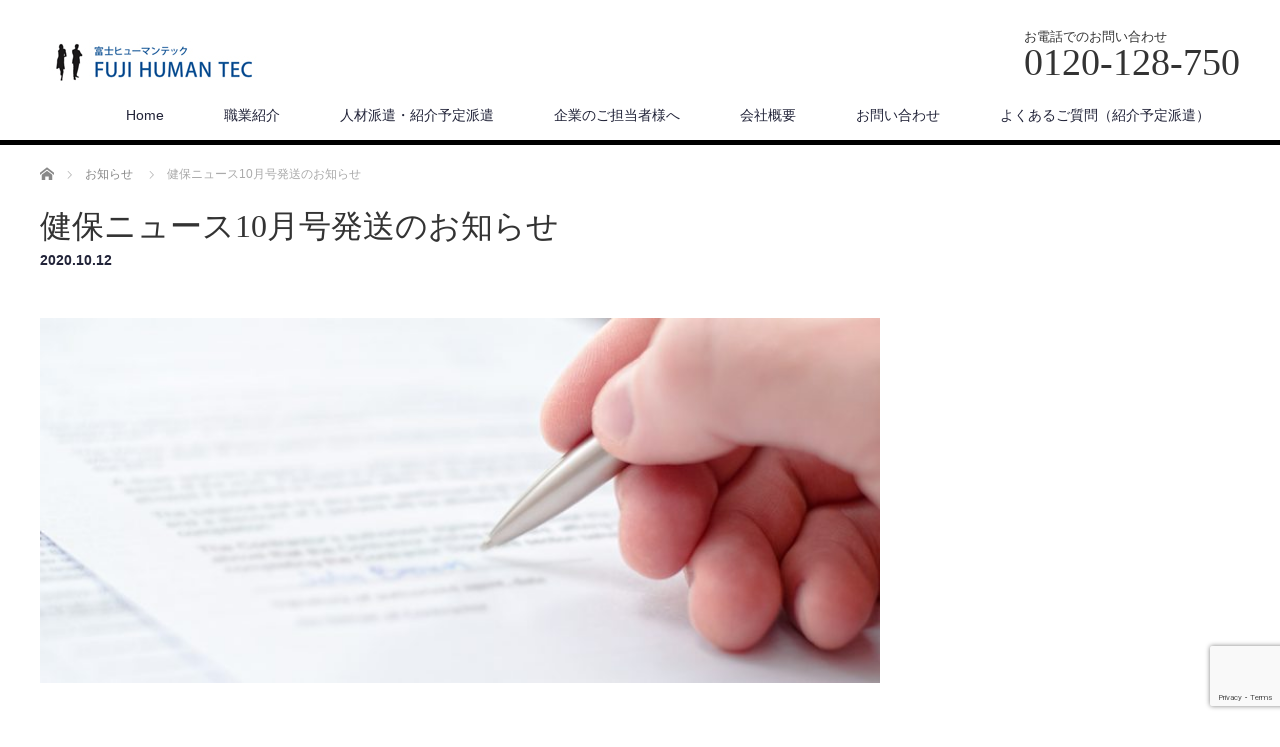

--- FILE ---
content_type: text/html; charset=UTF-8
request_url: https://www.fujihumantec.com/news/%E5%81%A5%E4%BF%9D%E3%83%8B%E3%83%A5%E3%83%BC%E3%82%B910%E6%9C%88%E5%8F%B7%E7%99%BA%E9%80%81%E3%81%AE%E3%81%8A%E7%9F%A5%E3%82%89%E3%81%9B/
body_size: 28135
content:
<!DOCTYPE html>
<html lang="ja">
<head>

<link rel="shortcut icon" href="https://www.fujihumantec.com/wp/wp-content/uploads/tcd-w/fav.ico" />

<meta charset="UTF-8">
<meta name="viewport" content="width=1200">
<!--[if IE]><meta http-equiv="X-UA-Compatible" content="IE=edge,chrome=1"><![endif]-->
<title>健保ニュース10月号発送のお知らせ | 富士ヒューマンテック</title>
<meta name="description" content="先日より健保ニュース10月号を順次発送しております。お手許に届きましたら、お時間のある時にご一読下さい。">
<link rel="pingback" href="https://www.fujihumantec.com/wp/xmlrpc.php">
<meta name='robots' content='max-image-preview:large' />
<link rel='dns-prefetch' href='//www.fujihumantec.com' />
<link rel='dns-prefetch' href='//www.google.com' />
<link rel='dns-prefetch' href='//s.w.org' />
<link rel="alternate" type="application/rss+xml" title="富士ヒューマンテック &raquo; フィード" href="https://www.fujihumantec.com/feed/" />
<link rel="alternate" type="application/rss+xml" title="富士ヒューマンテック &raquo; コメントフィード" href="https://www.fujihumantec.com/comments/feed/" />
		<script type="text/javascript">
			window._wpemojiSettings = {"baseUrl":"https:\/\/s.w.org\/images\/core\/emoji\/13.1.0\/72x72\/","ext":".png","svgUrl":"https:\/\/s.w.org\/images\/core\/emoji\/13.1.0\/svg\/","svgExt":".svg","source":{"concatemoji":"https:\/\/www.fujihumantec.com\/wp\/wp-includes\/js\/wp-emoji-release.min.js?ver=5.8"}};
			!function(e,a,t){var n,r,o,i=a.createElement("canvas"),p=i.getContext&&i.getContext("2d");function s(e,t){var a=String.fromCharCode;p.clearRect(0,0,i.width,i.height),p.fillText(a.apply(this,e),0,0);e=i.toDataURL();return p.clearRect(0,0,i.width,i.height),p.fillText(a.apply(this,t),0,0),e===i.toDataURL()}function c(e){var t=a.createElement("script");t.src=e,t.defer=t.type="text/javascript",a.getElementsByTagName("head")[0].appendChild(t)}for(o=Array("flag","emoji"),t.supports={everything:!0,everythingExceptFlag:!0},r=0;r<o.length;r++)t.supports[o[r]]=function(e){if(!p||!p.fillText)return!1;switch(p.textBaseline="top",p.font="600 32px Arial",e){case"flag":return s([127987,65039,8205,9895,65039],[127987,65039,8203,9895,65039])?!1:!s([55356,56826,55356,56819],[55356,56826,8203,55356,56819])&&!s([55356,57332,56128,56423,56128,56418,56128,56421,56128,56430,56128,56423,56128,56447],[55356,57332,8203,56128,56423,8203,56128,56418,8203,56128,56421,8203,56128,56430,8203,56128,56423,8203,56128,56447]);case"emoji":return!s([10084,65039,8205,55357,56613],[10084,65039,8203,55357,56613])}return!1}(o[r]),t.supports.everything=t.supports.everything&&t.supports[o[r]],"flag"!==o[r]&&(t.supports.everythingExceptFlag=t.supports.everythingExceptFlag&&t.supports[o[r]]);t.supports.everythingExceptFlag=t.supports.everythingExceptFlag&&!t.supports.flag,t.DOMReady=!1,t.readyCallback=function(){t.DOMReady=!0},t.supports.everything||(n=function(){t.readyCallback()},a.addEventListener?(a.addEventListener("DOMContentLoaded",n,!1),e.addEventListener("load",n,!1)):(e.attachEvent("onload",n),a.attachEvent("onreadystatechange",function(){"complete"===a.readyState&&t.readyCallback()})),(n=t.source||{}).concatemoji?c(n.concatemoji):n.wpemoji&&n.twemoji&&(c(n.twemoji),c(n.wpemoji)))}(window,document,window._wpemojiSettings);
		</script>
		<style type="text/css">
img.wp-smiley,
img.emoji {
	display: inline !important;
	border: none !important;
	box-shadow: none !important;
	height: 1em !important;
	width: 1em !important;
	margin: 0 .07em !important;
	vertical-align: -0.1em !important;
	background: none !important;
	padding: 0 !important;
}
</style>
	<link rel='stylesheet' id='style-css'  href='https://www.fujihumantec.com/wp/wp-content/themes/law_child/style.css?ver=1.0.0' type='text/css' media='screen' />
<link rel='stylesheet' id='wp-block-library-css'  href='https://www.fujihumantec.com/wp/wp-includes/css/dist/block-library/style.min.css?ver=5.8' type='text/css' media='all' />
<link rel='stylesheet' id='contact-form-7-css'  href='https://www.fujihumantec.com/wp/wp-content/plugins/contact-form-7/includes/css/styles.css?ver=5.1.6' type='text/css' media='all' />
<link rel='stylesheet' id='contact-form-7-confirm-css'  href='https://www.fujihumantec.com/wp/wp-content/plugins/contact-form-7-add-confirm/includes/css/styles.css?ver=5.1' type='text/css' media='all' />
<link rel='stylesheet' id='parent-style-css'  href='https://www.fujihumantec.com/wp/wp-content/themes/law_tcd031/style.css?ver=5.8' type='text/css' media='all' />
<link rel='stylesheet' id='custom-style-css'  href='https://www.fujihumantec.com/wp/wp-content/themes/law_child/custom.css?ver=5.8' type='text/css' media='all' />
<script type='text/javascript' src='https://www.fujihumantec.com/wp/wp-includes/js/jquery/jquery.min.js?ver=3.6.0' id='jquery-core-js'></script>
<script type='text/javascript' src='https://www.fujihumantec.com/wp/wp-includes/js/jquery/jquery-migrate.min.js?ver=3.3.2' id='jquery-migrate-js'></script>
<link rel="https://api.w.org/" href="https://www.fujihumantec.com/wp-json/" /><link rel='shortlink' href='https://www.fujihumantec.com/?p=991' />
<link rel="alternate" type="application/json+oembed" href="https://www.fujihumantec.com/wp-json/oembed/1.0/embed?url=https%3A%2F%2Fwww.fujihumantec.com%2Fnews%2F%25e5%2581%25a5%25e4%25bf%259d%25e3%2583%258b%25e3%2583%25a5%25e3%2583%25bc%25e3%2582%25b910%25e6%259c%2588%25e5%258f%25b7%25e7%2599%25ba%25e9%2580%2581%25e3%2581%25ae%25e3%2581%258a%25e7%259f%25a5%25e3%2582%2589%25e3%2581%259b%2F" />
<link rel="alternate" type="text/xml+oembed" href="https://www.fujihumantec.com/wp-json/oembed/1.0/embed?url=https%3A%2F%2Fwww.fujihumantec.com%2Fnews%2F%25e5%2581%25a5%25e4%25bf%259d%25e3%2583%258b%25e3%2583%25a5%25e3%2583%25bc%25e3%2582%25b910%25e6%259c%2588%25e5%258f%25b7%25e7%2599%25ba%25e9%2580%2581%25e3%2581%25ae%25e3%2581%258a%25e7%259f%25a5%25e3%2582%2589%25e3%2581%259b%2F&#038;format=xml" />
<style type="text/css"></style>			<script type="text/javascript" >
				window.ga=window.ga||function(){(ga.q=ga.q||[]).push(arguments)};ga.l=+new Date;
				ga('create', 'UA-37705707-1', 'auto');
				// Plugins
				
				ga('send', 'pageview');
			</script>
			<script async src="https://www.google-analytics.com/analytics.js"></script>
			<script src="https://www.fujihumantec.com/wp/wp-content/themes/law_tcd031/js/jscript.js?ver=1.0.0"></script>

<link rel="stylesheet" href="https://www.fujihumantec.com/wp/wp-content/themes/law_tcd031/style-pc.css?ver=1.0.0">
<link rel="stylesheet" href="https://www.fujihumantec.com/wp/wp-content/themes/law_tcd031/japanese.css?ver=1.0.0">

<!--[if lt IE 9]>
<script src="https://www.fujihumantec.com/wp/wp-content/themes/law_tcd031/js/html5.js?ver=1.0.0"></script>
<![endif]-->

<style type="text/css">

#logo_image { top:40px; left:9px; }

body { font-size:14px; }

a, #menu_archive .headline2, #menu_archive li a.title, #menu_bottom_area h2, #menu_bottom_area h3, .post_date, .archive_headline
  { color:#222439; }

a:hover, .footer_menu a:hover, .footer_menu li:first-child a:hover, .footer_menu li:only-child a:hover, #footer_logo_text a:hover, #comment_header ul li a:hover
  { color:#063261; }
.footer_menu a:hover { color:#bbb; }
.footer_menu li:first-child a:hover, .footer_menu li:only-child a:hover { color:#fff; }

.global_menu li a:hover, .global_menu li.active_menu > a, #index_staff_head, #staff_headline, #footer_top, #archive_headline, .side_headline, #comment_headline,
 .page_navi span.current, .widget_search #search-btn input, .widget_search #searchsubmit, .google_search #search_button, .global_menu ul ul a
  { background-color:#222439 !important; }

#header_contact a:hover{ background-color:#282C45 !important; }
#index_news .link_button:hover, #index_staff .link_button:hover, #index_staff_list .owl-next:hover, #index_staff_head .link_button:hover, #index_staff_list .owl-prev:hover, #index_info_button li a:hover, #index_staff_list .link:hover, #index_staff_list a.link:hover, #archive_staff_list .link:hover, .flex-direction-nav a:hover, #return_top a:hover, .global_menu ul ul a:hover, #wp-calendar td a:hover, #wp-calendar #prev a:hover, #wp-calendar #next a:hover, .widget_search #search-btn input:hover, .google_search #search_button:hover, .widget_search #searchsubmit:hover, .page_navi a:hover, #previous_post a:hover, #next_post a:hover, #submit_comment:hover, #post_pagination a:hover, .tcdw_category_list_widget a:hover, .tcdw_archive_list_widget a:hover
   { background-color:#063261 !important; }

#comment_textarea textarea:focus, #guest_info input:focus
  { border-color:#063261 !important; }


#main_image_headline{
font-family:'ヒラギノ角ゴ Pro W3','Hiragino Kaku Gothic Pro','メイリオ',Meiryo,'ＭＳ Ｐゴシック',sans-serif;
}
.enavi_list{
font-size:28px;
text-decoration:underline;
}
.post_content p{
margin:0;
padding:5px;
}
.list_02 li{
list-style-type: cjk-ideographic;
}
</style>



</head>
<body class="news-template-default single single-news postid-991">

 <div id="header">
  <div id="header_inner">

  <!-- logo -->
  <div id='logo_image'>
<h1 id="logo"><a href=" https://www.fujihumantec.com/" title="富士ヒューマンテック" data-label="富士ヒューマンテック"><img class="h_logo" src="https://www.fujihumantec.com/wp/wp-content/uploads/tcd-w/logo.jpg?1768906867" alt="富士ヒューマンテック" title="富士ヒューマンテック" /></a></h1>
</div>

  <!-- tel and contact -->
    <ul id="header_tel_contact" class="clerfix">
      <li id="header_tel">
    <p><span class="label">お電話でのお問い合わせ</span><span class="number">0120-128-750</span></p>
   </li>
        </ul>
  
  <!-- global menu -->
    <div class="global_menu clearfix">
   <ul id="menu-%e3%82%b0%e3%83%ad%e3%83%bc%e3%83%90%e3%83%ab%e3%83%8a%e3%83%93" class="menu"><li id="menu-item-34" class="menu-item menu-item-type-custom menu-item-object-custom menu-item-home menu-item-34"><a href="https://www.fujihumantec.com/">Home</a></li>
<li id="menu-item-37" class="menu-item menu-item-type-post_type menu-item-object-page menu-item-has-children menu-item-37"><a href="https://www.fujihumantec.com/syoukai/">職業紹介</a>
<ul class="sub-menu">
	<li id="menu-item-1281" class="menu-item menu-item-type-post_type menu-item-object-page menu-item-1281"><a href="https://www.fujihumantec.com/syoukai/syoukai-job/">職業紹介のお仕事検索</a></li>
	<li id="menu-item-936" class="menu-item menu-item-type-custom menu-item-object-custom menu-item-936"><a href="https://www.fujihumantec.com/shoukai_touroku/">新規登録（職業紹介）</a></li>
	<li id="menu-item-536" class="menu-item menu-item-type-custom menu-item-object-custom menu-item-536"><a href="/staff/">コンサルタント紹介</a></li>
	<li id="menu-item-174" class="menu-item menu-item-type-post_type menu-item-object-page menu-item-174"><a href="https://www.fujihumantec.com/syoukai/syoukai-syoukai/">職業紹介とは</a></li>
	<li id="menu-item-302" class="menu-item menu-item-type-post_type menu-item-object-page menu-item-302"><a href="https://www.fujihumantec.com/syoukai/shoukai-faq/">よくあるご質問</a></li>
	<li id="menu-item-793" class="menu-item menu-item-type-custom menu-item-object-custom menu-item-793"><a href="https://www.fujihumantec.com/wp/wp-content/uploads/2025/04/履歴書・職務経歴書.zip">履歴書・職務経歴書ダウンロード</a></li>
</ul>
</li>
<li id="menu-item-36" class="menu-item menu-item-type-post_type menu-item-object-page menu-item-has-children menu-item-36"><a href="https://www.fujihumantec.com/haken/">人材派遣・紹介予定派遣</a>
<ul class="sub-menu">
	<li id="menu-item-232" class="menu-item menu-item-type-post_type menu-item-object-page menu-item-232"><a href="https://www.fujihumantec.com/haken/haken-haken/">人材派遣とは</a></li>
	<li id="menu-item-231" class="menu-item menu-item-type-post_type menu-item-object-page menu-item-231"><a href="https://www.fujihumantec.com/haken/haken-yotei/">紹介予定派遣とは</a></li>
	<li id="menu-item-230" class="menu-item menu-item-type-post_type menu-item-object-page menu-item-230"><a href="https://www.fujihumantec.com/haken/haken-hukuri/">福利厚生・その他制度</a></li>
	<li id="menu-item-1177" class="menu-item menu-item-type-custom menu-item-object-custom menu-item-1177"><a href="https://job-gear.net/fujihumantec2/all/MES_1_20_DUD%2CID/MLkyujin_l.htm">派遣のお仕事情報</a></li>
	<li id="menu-item-712" class="menu-item menu-item-type-post_type menu-item-object-page menu-item-712"><a href="https://www.fujihumantec.com/haken/haken-signup/">新規登録（人材派遣）</a></li>
	<li id="menu-item-309" class="menu-item menu-item-type-post_type menu-item-object-page menu-item-309"><a href="https://www.fujihumantec.com/haken/haken-career/">キャリアアップ支援</a></li>
	<li id="menu-item-308" class="menu-item menu-item-type-post_type menu-item-object-page menu-item-308"><a href="https://www.fujihumantec.com/haken/haken-enavi/">e-navi タイムシート</a></li>
	<li id="menu-item-760" class="menu-item menu-item-type-post_type menu-item-object-page menu-item-760"><a href="https://www.fujihumantec.com/registered_staff/">登録スタッフの方へ</a></li>
</ul>
</li>
<li id="menu-item-310" class="menu-item menu-item-type-post_type menu-item-object-page menu-item-has-children menu-item-310"><a href="https://www.fujihumantec.com/corporate/">企業のご担当者様へ</a>
<ul class="sub-menu">
	<li id="menu-item-574" class="menu-item menu-item-type-post_type menu-item-object-page menu-item-574"><a href="https://www.fujihumantec.com/corporate/corporate-syoukai/">人材紹介について</a></li>
	<li id="menu-item-575" class="menu-item menu-item-type-post_type menu-item-object-page menu-item-575"><a href="https://www.fujihumantec.com/corporate/corporate-haken/">人材派遣について</a></li>
	<li id="menu-item-576" class="menu-item menu-item-type-post_type menu-item-object-page menu-item-576"><a href="https://www.fujihumantec.com/corporate/corporate-yotei/">紹介予定派遣について</a></li>
</ul>
</li>
<li id="menu-item-38" class="menu-item menu-item-type-post_type menu-item-object-page menu-item-has-children menu-item-38"><a href="https://www.fujihumantec.com/company/">会社概要</a>
<ul class="sub-menu">
	<li id="menu-item-105" class="menu-item menu-item-type-post_type menu-item-object-page menu-item-105"><a href="https://www.fujihumantec.com/company/company-access-01/">アクセス（本社）</a></li>
	<li id="menu-item-408" class="menu-item menu-item-type-post_type menu-item-object-page menu-item-408"><a href="https://www.fujihumantec.com/company/company-faq/">よくあるご質問（一般）</a></li>
	<li id="menu-item-1047" class="menu-item menu-item-type-post_type menu-item-object-page menu-item-1047"><a href="https://www.fujihumantec.com/company/info_release/">情報公開</a></li>
</ul>
</li>
<li id="menu-item-43" class="menu-item menu-item-type-post_type menu-item-object-page menu-item-has-children menu-item-43"><a href="https://www.fujihumantec.com/info/">お問い合わせ</a>
<ul class="sub-menu">
	<li id="menu-item-759" class="menu-item menu-item-type-custom menu-item-object-custom menu-item-759"><a href="tel:0120128750">電話でのお問い合わせ</a></li>
</ul>
</li>
<li id="menu-item-407" class="menu-item menu-item-type-post_type menu-item-object-page menu-item-407"><a href="https://www.fujihumantec.com/haken/haken-yotei-faq/">よくあるご質問（紹介予定派遣）</a></li>
</ul>  </div>
  
  </div><!-- END #header_inner -->
 </div><!-- END #header -->

 

<div id="main_contents" class="clearfix">
 
<ul id="bread_crumb" class="clearfix">
 <li itemscope="itemscope" itemtype="http://data-vocabulary.org/Breadcrumb" class="home"><a itemprop="url" href="https://www.fujihumantec.com/"><span itemprop="title">ホーム</span></a></li>

 <li itemscope="itemscope" itemtype="http://data-vocabulary.org/Breadcrumb"><a itemprop="url" href="https://www.fujihumantec.com/news/"><span itemprop="title">お知らせ</span></a></li>
 <li class="last">健保ニュース10月号発送のお知らせ</li>

 </ul>
 <div id="main_col">

  <div id="single_post">

  <h2 id="post_title">健保ニュース10月号発送のお知らせ</h2>

  <ul class="post_meta clearfix">
   <li class="post_date"><time class="entry-date updated" datetime="2020-11-02T15:10:52+09:00">2020.10.12</time></li>  </ul>

  <div class="post_image"><img width="800" height="348" src="https://www.fujihumantec.com/wp/wp-content/uploads/2019/10/名称未設定-2-800x348.jpg" class="attachment-size3 size-size3 wp-post-image" alt="" loading="lazy" /></div>
  <div class="post_content clearfix">
   <p>先日より健保ニュース10月号を順次発送しております。</p>
<p>お手許に届きましたら、お時間のある時にご一読下さい。</p>
     </div>

 </div><!-- END #single_post -->

  <div id="previous_next_post" class="clearfix">
  <p id="previous_post"><a href="https://www.fujihumantec.com/news/%e6%95%91%e6%80%a5%e5%8c%bb%e8%96%ac%e5%93%81%e3%81%ae%e7%94%b3%e8%be%bc%e3%81%ab%e3%81%a4%e3%81%84%e3%81%a6/" rel="prev">前の記事</a></p>
  <p id="next_post"><a href="https://www.fujihumantec.com/news/%e5%b9%b4%e6%9c%ab%e8%aa%bf%e6%95%b4%e3%81%ab%e3%81%a4%e3%81%84%e3%81%a6/" rel="next">次の記事</a></p>
 </div>
 
 
 </div><!-- END #main_col -->

 <div id="side_col">

 
 
 
</div>
</div>

 <div id="footer_top">
  <div id="footer_top_inner">

      <div id="footer_menu" class="clearfix">
        <div id="footer-menu1" class="footer_menu clearfix">
     <ul id="menu-%e3%83%95%e3%83%83%e3%82%bf%e3%83%bc%e3%83%a1%e3%83%8b%e3%83%a5%e3%83%bc_02" class="menu"><li id="menu-item-502" class="menu-item menu-item-type-post_type menu-item-object-page menu-item-502"><a href="https://www.fujihumantec.com/syoukai/">職業紹介</a></li>
<li id="menu-item-937" class="menu-item menu-item-type-custom menu-item-object-custom menu-item-937"><a href="https://www.fujihumantec.com/shoukai_touroku/">新規登録（職業紹介）</a></li>
<li id="menu-item-537" class="menu-item menu-item-type-custom menu-item-object-custom menu-item-537"><a href="/staff/">コンサルタント紹介</a></li>
<li id="menu-item-505" class="menu-item menu-item-type-post_type menu-item-object-page menu-item-505"><a href="https://www.fujihumantec.com/syoukai/syoukai-syoukai/">職業紹介とは</a></li>
<li id="menu-item-506" class="menu-item menu-item-type-post_type menu-item-object-page menu-item-506"><a href="https://www.fujihumantec.com/syoukai/shoukai-faq/">よくあるご質問</a></li>
<li id="menu-item-794" class="menu-item menu-item-type-custom menu-item-object-custom menu-item-794"><a href="https://www.fujihumantec.com/wp/wp-content/uploads/2025/04/履歴書・職務経歴書.zip">履歴書・職務経歴書ダウンロード</a></li>
</ul>    </div>
            <div id="footer-menu2" class="footer_menu clearfix">
     <ul id="menu-%e3%83%95%e3%83%83%e3%82%bf%e3%83%bc%e3%83%a1%e3%83%8b%e3%83%a5%e3%83%bc_03" class="menu"><li id="menu-item-508" class="menu-item menu-item-type-post_type menu-item-object-page menu-item-508"><a href="https://www.fujihumantec.com/haken/">人材派遣・紹介予定派遣</a></li>
<li id="menu-item-509" class="menu-item menu-item-type-post_type menu-item-object-page menu-item-509"><a href="https://www.fujihumantec.com/haken/haken-haken/">人材派遣とは</a></li>
<li id="menu-item-510" class="menu-item menu-item-type-post_type menu-item-object-page menu-item-510"><a href="https://www.fujihumantec.com/haken/haken-yotei/">紹介予定派遣とは</a></li>
<li id="menu-item-511" class="menu-item menu-item-type-post_type menu-item-object-page menu-item-511"><a href="https://www.fujihumantec.com/haken/haken-hukuri/">福利厚生・その他制度</a></li>
<li id="menu-item-1178" class="menu-item menu-item-type-custom menu-item-object-custom menu-item-1178"><a href="https://job-gear.net/fujihumantec2/all/MES_1_20_DUD%2CID/MLkyujin_l.htm">派遣のお仕事情報</a></li>
<li id="menu-item-513" class="menu-item menu-item-type-post_type menu-item-object-page menu-item-513"><a href="https://www.fujihumantec.com/haken/haken-career/">キャリアアップ支援</a></li>
<li id="menu-item-515" class="menu-item menu-item-type-post_type menu-item-object-page menu-item-515"><a href="https://www.fujihumantec.com/haken/haken-yotei-faq/">よくあるご質問（紹介予定派遣）</a></li>
<li id="menu-item-516" class="menu-item menu-item-type-post_type menu-item-object-page menu-item-516"><a href="https://www.fujihumantec.com/haken/haken-enavi/">e-navi タイムシート</a></li>
<li id="menu-item-517" class="menu-item menu-item-type-post_type menu-item-object-page menu-item-517"><a href="https://www.fujihumantec.com/haken/haken-signup/">新規登録（人材派遣）</a></li>
</ul>    </div>
            <div id="footer-menu3" class="footer_menu clearfix">
     <ul id="menu-%e3%83%95%e3%83%83%e3%82%bf%e3%83%bc%e3%83%a1%e3%83%8b%e3%83%a5%e3%83%bc_04" class="menu"><li id="menu-item-518" class="menu-item menu-item-type-post_type menu-item-object-page menu-item-518"><a href="https://www.fujihumantec.com/corporate/">企業のご担当者様へ</a></li>
<li id="menu-item-585" class="menu-item menu-item-type-post_type menu-item-object-page menu-item-585"><a href="https://www.fujihumantec.com/corporate/corporate-syoukai/">人材紹介について</a></li>
<li id="menu-item-586" class="menu-item menu-item-type-post_type menu-item-object-page menu-item-586"><a href="https://www.fujihumantec.com/corporate/corporate-haken/">人材派遣について</a></li>
<li id="menu-item-587" class="menu-item menu-item-type-post_type menu-item-object-page menu-item-587"><a href="https://www.fujihumantec.com/corporate/corporate-yotei/">紹介予定派遣について</a></li>
</ul>    </div>
            <div id="footer-menu4" class="footer_menu clearfix">
     <ul id="menu-%e3%83%95%e3%83%83%e3%82%bf%e3%83%bc%e3%83%a1%e3%83%8b%e3%83%a5%e3%83%bc_05" class="menu"><li id="menu-item-519" class="menu-item menu-item-type-post_type menu-item-object-page menu-item-519"><a href="https://www.fujihumantec.com/company/">会社概要</a></li>
<li id="menu-item-520" class="menu-item menu-item-type-post_type menu-item-object-page menu-item-520"><a href="https://www.fujihumantec.com/company/company-access-01/">アクセス（本社）</a></li>
<li id="menu-item-522" class="menu-item menu-item-type-post_type menu-item-object-page menu-item-522"><a href="https://www.fujihumantec.com/company/company-faq/">よくあるご質問（一般）</a></li>
<li id="menu-item-1048" class="menu-item menu-item-type-post_type menu-item-object-page menu-item-1048"><a href="https://www.fujihumantec.com/company/info_release/">情報公開</a></li>
</ul>    </div>
            <div id="footer-menu5" class="footer_menu clearfix">
     <ul id="menu-%e3%83%95%e3%83%83%e3%82%bf%e3%83%bc%e3%83%a1%e3%83%8b%e3%83%a5%e3%83%bc_06" class="menu"><li id="menu-item-523" class="menu-item menu-item-type-post_type menu-item-object-page menu-item-523"><a href="https://www.fujihumantec.com/registered_staff/">登録スタッフの方へ</a></li>
<li id="menu-item-694" class="menu-item menu-item-type-post_type menu-item-object-page menu-item-694"><a href="https://www.fujihumantec.com/haken/haken-enavi/">e-navi タイムシート</a></li>
<li id="menu-item-649" class="menu-item menu-item-type-post_type menu-item-object-page menu-item-649"><a href="https://www.fujihumantec.com/registered_staff/staff-zeikin/">税金・年末調整</a></li>
</ul>    </div>
            <div id="footer-menu6" class="footer_menu clearfix">
     <ul id="menu-%e3%83%95%e3%83%83%e3%82%bf%e3%83%bc%e3%83%a1%e3%83%8b%e3%83%a5%e3%83%bc_07" class="menu"><li id="menu-item-526" class="menu-item menu-item-type-post_type menu-item-object-page menu-item-526"><a href="https://www.fujihumantec.com/info/">お問い合わせ</a></li>
<li id="menu-item-527" class="menu-item menu-item-type-post_type menu-item-object-page menu-item-527"><a href="https://www.fujihumantec.com/privacy/">個人情報について</a></li>
<li id="menu-item-651" class="menu-item menu-item-type-post_type menu-item-object-page menu-item-651"><a href="https://www.fujihumantec.com/privacy/privacy-kouhyou/">公表事項について</a></li>
<li id="menu-item-650" class="menu-item menu-item-type-post_type menu-item-object-page menu-item-650"><a href="https://www.fujihumantec.com/privacy/privacy-toriatsukai/">取り扱いについて</a></li>
</ul>    </div>
       </div>
   
      <img class="f_logo" id="footer_logo" src="https://www.fujihumantec.com/wp/wp-content/uploads/2019/12/logo_w.png" alt="" title="" />
   
   
  </div><!-- END #footer_top_inner -->
 </div><!-- END #footer_top -->

 <div id="footer_bottom">
  <div id="footer_bottom_inner" class="clearfix">

   <!-- social button -->
   
   <!-- footer bottom menu -->
   
   <p id="copyright">Copyright &copy;&nbsp; <a href="https://www.fujihumantec.com/">富士ヒューマンテック</a></p>

  </div><!-- END #footer_bottom_inner -->
 </div><!-- END #footer_bottom -->

 <div id="return_top">
  <a href="#header_top">PAGE TOP</a>
 </div>

  <!-- facebook share button code -->
 <div id="fb-root"></div>
 <script>
 (function(d, s, id) {
   var js, fjs = d.getElementsByTagName(s)[0];
   if (d.getElementById(id)) return;
   js = d.createElement(s); js.id = id;
   js.src = "//connect.facebook.net/ja_JP/sdk.js#xfbml=1&version=v2.5";
   fjs.parentNode.insertBefore(js, fjs);
 }(document, 'script', 'facebook-jssdk'));
 </script>
 
<script type='text/javascript' src='https://www.fujihumantec.com/wp/wp-includes/js/comment-reply.min.js?ver=5.8' id='comment-reply-js'></script>
<script type='text/javascript' id='contact-form-7-js-extra'>
/* <![CDATA[ */
var wpcf7 = {"apiSettings":{"root":"https:\/\/www.fujihumantec.com\/wp-json\/contact-form-7\/v1","namespace":"contact-form-7\/v1"}};
/* ]]> */
</script>
<script type='text/javascript' src='https://www.fujihumantec.com/wp/wp-content/plugins/contact-form-7/includes/js/scripts.js?ver=5.1.6' id='contact-form-7-js'></script>
<script type='text/javascript' src='https://www.fujihumantec.com/wp/wp-includes/js/jquery/jquery.form.min.js?ver=4.2.1' id='jquery-form-js'></script>
<script type='text/javascript' src='https://www.fujihumantec.com/wp/wp-content/plugins/contact-form-7-add-confirm/includes/js/scripts.js?ver=5.1' id='contact-form-7-confirm-js'></script>
<script type='text/javascript' src='https://www.google.com/recaptcha/api.js?render=6LcN5s0nAAAAAG5A7K6WwiYVqf_rEst-vwXTFh7P&#038;ver=3.0' id='google-recaptcha-js'></script>
<script type='text/javascript' src='https://www.fujihumantec.com/wp/wp-includes/js/wp-embed.min.js?ver=5.8' id='wp-embed-js'></script>
<script type="text/javascript">
( function( grecaptcha, sitekey, actions ) {

	var wpcf7recaptcha = {

		execute: function( action ) {
			grecaptcha.execute(
				sitekey,
				{ action: action }
			).then( function( token ) {
				var forms = document.getElementsByTagName( 'form' );

				for ( var i = 0; i < forms.length; i++ ) {
					var fields = forms[ i ].getElementsByTagName( 'input' );

					for ( var j = 0; j < fields.length; j++ ) {
						var field = fields[ j ];

						if ( 'g-recaptcha-response' === field.getAttribute( 'name' ) ) {
							field.setAttribute( 'value', token );
							break;
						}
					}
				}
			} );
		},

		executeOnHomepage: function() {
			wpcf7recaptcha.execute( actions[ 'homepage' ] );
		},

		executeOnContactform: function() {
			wpcf7recaptcha.execute( actions[ 'contactform' ] );
		},

	};

	grecaptcha.ready(
		wpcf7recaptcha.executeOnHomepage
	);

	document.addEventListener( 'change',
		wpcf7recaptcha.executeOnContactform, false
	);

	document.addEventListener( 'wpcf7submit',
		wpcf7recaptcha.executeOnHomepage, false
	);

} )(
	grecaptcha,
	'6LcN5s0nAAAAAG5A7K6WwiYVqf_rEst-vwXTFh7P',
	{"homepage":"homepage","contactform":"contactform"}
);
</script>


</body>
</html>


--- FILE ---
content_type: text/html; charset=utf-8
request_url: https://www.google.com/recaptcha/api2/anchor?ar=1&k=6LcN5s0nAAAAAG5A7K6WwiYVqf_rEst-vwXTFh7P&co=aHR0cHM6Ly93d3cuZnVqaWh1bWFudGVjLmNvbTo0NDM.&hl=en&v=PoyoqOPhxBO7pBk68S4YbpHZ&size=invisible&anchor-ms=20000&execute-ms=30000&cb=ngbsh08oz9h4
body_size: 48651
content:
<!DOCTYPE HTML><html dir="ltr" lang="en"><head><meta http-equiv="Content-Type" content="text/html; charset=UTF-8">
<meta http-equiv="X-UA-Compatible" content="IE=edge">
<title>reCAPTCHA</title>
<style type="text/css">
/* cyrillic-ext */
@font-face {
  font-family: 'Roboto';
  font-style: normal;
  font-weight: 400;
  font-stretch: 100%;
  src: url(//fonts.gstatic.com/s/roboto/v48/KFO7CnqEu92Fr1ME7kSn66aGLdTylUAMa3GUBHMdazTgWw.woff2) format('woff2');
  unicode-range: U+0460-052F, U+1C80-1C8A, U+20B4, U+2DE0-2DFF, U+A640-A69F, U+FE2E-FE2F;
}
/* cyrillic */
@font-face {
  font-family: 'Roboto';
  font-style: normal;
  font-weight: 400;
  font-stretch: 100%;
  src: url(//fonts.gstatic.com/s/roboto/v48/KFO7CnqEu92Fr1ME7kSn66aGLdTylUAMa3iUBHMdazTgWw.woff2) format('woff2');
  unicode-range: U+0301, U+0400-045F, U+0490-0491, U+04B0-04B1, U+2116;
}
/* greek-ext */
@font-face {
  font-family: 'Roboto';
  font-style: normal;
  font-weight: 400;
  font-stretch: 100%;
  src: url(//fonts.gstatic.com/s/roboto/v48/KFO7CnqEu92Fr1ME7kSn66aGLdTylUAMa3CUBHMdazTgWw.woff2) format('woff2');
  unicode-range: U+1F00-1FFF;
}
/* greek */
@font-face {
  font-family: 'Roboto';
  font-style: normal;
  font-weight: 400;
  font-stretch: 100%;
  src: url(//fonts.gstatic.com/s/roboto/v48/KFO7CnqEu92Fr1ME7kSn66aGLdTylUAMa3-UBHMdazTgWw.woff2) format('woff2');
  unicode-range: U+0370-0377, U+037A-037F, U+0384-038A, U+038C, U+038E-03A1, U+03A3-03FF;
}
/* math */
@font-face {
  font-family: 'Roboto';
  font-style: normal;
  font-weight: 400;
  font-stretch: 100%;
  src: url(//fonts.gstatic.com/s/roboto/v48/KFO7CnqEu92Fr1ME7kSn66aGLdTylUAMawCUBHMdazTgWw.woff2) format('woff2');
  unicode-range: U+0302-0303, U+0305, U+0307-0308, U+0310, U+0312, U+0315, U+031A, U+0326-0327, U+032C, U+032F-0330, U+0332-0333, U+0338, U+033A, U+0346, U+034D, U+0391-03A1, U+03A3-03A9, U+03B1-03C9, U+03D1, U+03D5-03D6, U+03F0-03F1, U+03F4-03F5, U+2016-2017, U+2034-2038, U+203C, U+2040, U+2043, U+2047, U+2050, U+2057, U+205F, U+2070-2071, U+2074-208E, U+2090-209C, U+20D0-20DC, U+20E1, U+20E5-20EF, U+2100-2112, U+2114-2115, U+2117-2121, U+2123-214F, U+2190, U+2192, U+2194-21AE, U+21B0-21E5, U+21F1-21F2, U+21F4-2211, U+2213-2214, U+2216-22FF, U+2308-230B, U+2310, U+2319, U+231C-2321, U+2336-237A, U+237C, U+2395, U+239B-23B7, U+23D0, U+23DC-23E1, U+2474-2475, U+25AF, U+25B3, U+25B7, U+25BD, U+25C1, U+25CA, U+25CC, U+25FB, U+266D-266F, U+27C0-27FF, U+2900-2AFF, U+2B0E-2B11, U+2B30-2B4C, U+2BFE, U+3030, U+FF5B, U+FF5D, U+1D400-1D7FF, U+1EE00-1EEFF;
}
/* symbols */
@font-face {
  font-family: 'Roboto';
  font-style: normal;
  font-weight: 400;
  font-stretch: 100%;
  src: url(//fonts.gstatic.com/s/roboto/v48/KFO7CnqEu92Fr1ME7kSn66aGLdTylUAMaxKUBHMdazTgWw.woff2) format('woff2');
  unicode-range: U+0001-000C, U+000E-001F, U+007F-009F, U+20DD-20E0, U+20E2-20E4, U+2150-218F, U+2190, U+2192, U+2194-2199, U+21AF, U+21E6-21F0, U+21F3, U+2218-2219, U+2299, U+22C4-22C6, U+2300-243F, U+2440-244A, U+2460-24FF, U+25A0-27BF, U+2800-28FF, U+2921-2922, U+2981, U+29BF, U+29EB, U+2B00-2BFF, U+4DC0-4DFF, U+FFF9-FFFB, U+10140-1018E, U+10190-1019C, U+101A0, U+101D0-101FD, U+102E0-102FB, U+10E60-10E7E, U+1D2C0-1D2D3, U+1D2E0-1D37F, U+1F000-1F0FF, U+1F100-1F1AD, U+1F1E6-1F1FF, U+1F30D-1F30F, U+1F315, U+1F31C, U+1F31E, U+1F320-1F32C, U+1F336, U+1F378, U+1F37D, U+1F382, U+1F393-1F39F, U+1F3A7-1F3A8, U+1F3AC-1F3AF, U+1F3C2, U+1F3C4-1F3C6, U+1F3CA-1F3CE, U+1F3D4-1F3E0, U+1F3ED, U+1F3F1-1F3F3, U+1F3F5-1F3F7, U+1F408, U+1F415, U+1F41F, U+1F426, U+1F43F, U+1F441-1F442, U+1F444, U+1F446-1F449, U+1F44C-1F44E, U+1F453, U+1F46A, U+1F47D, U+1F4A3, U+1F4B0, U+1F4B3, U+1F4B9, U+1F4BB, U+1F4BF, U+1F4C8-1F4CB, U+1F4D6, U+1F4DA, U+1F4DF, U+1F4E3-1F4E6, U+1F4EA-1F4ED, U+1F4F7, U+1F4F9-1F4FB, U+1F4FD-1F4FE, U+1F503, U+1F507-1F50B, U+1F50D, U+1F512-1F513, U+1F53E-1F54A, U+1F54F-1F5FA, U+1F610, U+1F650-1F67F, U+1F687, U+1F68D, U+1F691, U+1F694, U+1F698, U+1F6AD, U+1F6B2, U+1F6B9-1F6BA, U+1F6BC, U+1F6C6-1F6CF, U+1F6D3-1F6D7, U+1F6E0-1F6EA, U+1F6F0-1F6F3, U+1F6F7-1F6FC, U+1F700-1F7FF, U+1F800-1F80B, U+1F810-1F847, U+1F850-1F859, U+1F860-1F887, U+1F890-1F8AD, U+1F8B0-1F8BB, U+1F8C0-1F8C1, U+1F900-1F90B, U+1F93B, U+1F946, U+1F984, U+1F996, U+1F9E9, U+1FA00-1FA6F, U+1FA70-1FA7C, U+1FA80-1FA89, U+1FA8F-1FAC6, U+1FACE-1FADC, U+1FADF-1FAE9, U+1FAF0-1FAF8, U+1FB00-1FBFF;
}
/* vietnamese */
@font-face {
  font-family: 'Roboto';
  font-style: normal;
  font-weight: 400;
  font-stretch: 100%;
  src: url(//fonts.gstatic.com/s/roboto/v48/KFO7CnqEu92Fr1ME7kSn66aGLdTylUAMa3OUBHMdazTgWw.woff2) format('woff2');
  unicode-range: U+0102-0103, U+0110-0111, U+0128-0129, U+0168-0169, U+01A0-01A1, U+01AF-01B0, U+0300-0301, U+0303-0304, U+0308-0309, U+0323, U+0329, U+1EA0-1EF9, U+20AB;
}
/* latin-ext */
@font-face {
  font-family: 'Roboto';
  font-style: normal;
  font-weight: 400;
  font-stretch: 100%;
  src: url(//fonts.gstatic.com/s/roboto/v48/KFO7CnqEu92Fr1ME7kSn66aGLdTylUAMa3KUBHMdazTgWw.woff2) format('woff2');
  unicode-range: U+0100-02BA, U+02BD-02C5, U+02C7-02CC, U+02CE-02D7, U+02DD-02FF, U+0304, U+0308, U+0329, U+1D00-1DBF, U+1E00-1E9F, U+1EF2-1EFF, U+2020, U+20A0-20AB, U+20AD-20C0, U+2113, U+2C60-2C7F, U+A720-A7FF;
}
/* latin */
@font-face {
  font-family: 'Roboto';
  font-style: normal;
  font-weight: 400;
  font-stretch: 100%;
  src: url(//fonts.gstatic.com/s/roboto/v48/KFO7CnqEu92Fr1ME7kSn66aGLdTylUAMa3yUBHMdazQ.woff2) format('woff2');
  unicode-range: U+0000-00FF, U+0131, U+0152-0153, U+02BB-02BC, U+02C6, U+02DA, U+02DC, U+0304, U+0308, U+0329, U+2000-206F, U+20AC, U+2122, U+2191, U+2193, U+2212, U+2215, U+FEFF, U+FFFD;
}
/* cyrillic-ext */
@font-face {
  font-family: 'Roboto';
  font-style: normal;
  font-weight: 500;
  font-stretch: 100%;
  src: url(//fonts.gstatic.com/s/roboto/v48/KFO7CnqEu92Fr1ME7kSn66aGLdTylUAMa3GUBHMdazTgWw.woff2) format('woff2');
  unicode-range: U+0460-052F, U+1C80-1C8A, U+20B4, U+2DE0-2DFF, U+A640-A69F, U+FE2E-FE2F;
}
/* cyrillic */
@font-face {
  font-family: 'Roboto';
  font-style: normal;
  font-weight: 500;
  font-stretch: 100%;
  src: url(//fonts.gstatic.com/s/roboto/v48/KFO7CnqEu92Fr1ME7kSn66aGLdTylUAMa3iUBHMdazTgWw.woff2) format('woff2');
  unicode-range: U+0301, U+0400-045F, U+0490-0491, U+04B0-04B1, U+2116;
}
/* greek-ext */
@font-face {
  font-family: 'Roboto';
  font-style: normal;
  font-weight: 500;
  font-stretch: 100%;
  src: url(//fonts.gstatic.com/s/roboto/v48/KFO7CnqEu92Fr1ME7kSn66aGLdTylUAMa3CUBHMdazTgWw.woff2) format('woff2');
  unicode-range: U+1F00-1FFF;
}
/* greek */
@font-face {
  font-family: 'Roboto';
  font-style: normal;
  font-weight: 500;
  font-stretch: 100%;
  src: url(//fonts.gstatic.com/s/roboto/v48/KFO7CnqEu92Fr1ME7kSn66aGLdTylUAMa3-UBHMdazTgWw.woff2) format('woff2');
  unicode-range: U+0370-0377, U+037A-037F, U+0384-038A, U+038C, U+038E-03A1, U+03A3-03FF;
}
/* math */
@font-face {
  font-family: 'Roboto';
  font-style: normal;
  font-weight: 500;
  font-stretch: 100%;
  src: url(//fonts.gstatic.com/s/roboto/v48/KFO7CnqEu92Fr1ME7kSn66aGLdTylUAMawCUBHMdazTgWw.woff2) format('woff2');
  unicode-range: U+0302-0303, U+0305, U+0307-0308, U+0310, U+0312, U+0315, U+031A, U+0326-0327, U+032C, U+032F-0330, U+0332-0333, U+0338, U+033A, U+0346, U+034D, U+0391-03A1, U+03A3-03A9, U+03B1-03C9, U+03D1, U+03D5-03D6, U+03F0-03F1, U+03F4-03F5, U+2016-2017, U+2034-2038, U+203C, U+2040, U+2043, U+2047, U+2050, U+2057, U+205F, U+2070-2071, U+2074-208E, U+2090-209C, U+20D0-20DC, U+20E1, U+20E5-20EF, U+2100-2112, U+2114-2115, U+2117-2121, U+2123-214F, U+2190, U+2192, U+2194-21AE, U+21B0-21E5, U+21F1-21F2, U+21F4-2211, U+2213-2214, U+2216-22FF, U+2308-230B, U+2310, U+2319, U+231C-2321, U+2336-237A, U+237C, U+2395, U+239B-23B7, U+23D0, U+23DC-23E1, U+2474-2475, U+25AF, U+25B3, U+25B7, U+25BD, U+25C1, U+25CA, U+25CC, U+25FB, U+266D-266F, U+27C0-27FF, U+2900-2AFF, U+2B0E-2B11, U+2B30-2B4C, U+2BFE, U+3030, U+FF5B, U+FF5D, U+1D400-1D7FF, U+1EE00-1EEFF;
}
/* symbols */
@font-face {
  font-family: 'Roboto';
  font-style: normal;
  font-weight: 500;
  font-stretch: 100%;
  src: url(//fonts.gstatic.com/s/roboto/v48/KFO7CnqEu92Fr1ME7kSn66aGLdTylUAMaxKUBHMdazTgWw.woff2) format('woff2');
  unicode-range: U+0001-000C, U+000E-001F, U+007F-009F, U+20DD-20E0, U+20E2-20E4, U+2150-218F, U+2190, U+2192, U+2194-2199, U+21AF, U+21E6-21F0, U+21F3, U+2218-2219, U+2299, U+22C4-22C6, U+2300-243F, U+2440-244A, U+2460-24FF, U+25A0-27BF, U+2800-28FF, U+2921-2922, U+2981, U+29BF, U+29EB, U+2B00-2BFF, U+4DC0-4DFF, U+FFF9-FFFB, U+10140-1018E, U+10190-1019C, U+101A0, U+101D0-101FD, U+102E0-102FB, U+10E60-10E7E, U+1D2C0-1D2D3, U+1D2E0-1D37F, U+1F000-1F0FF, U+1F100-1F1AD, U+1F1E6-1F1FF, U+1F30D-1F30F, U+1F315, U+1F31C, U+1F31E, U+1F320-1F32C, U+1F336, U+1F378, U+1F37D, U+1F382, U+1F393-1F39F, U+1F3A7-1F3A8, U+1F3AC-1F3AF, U+1F3C2, U+1F3C4-1F3C6, U+1F3CA-1F3CE, U+1F3D4-1F3E0, U+1F3ED, U+1F3F1-1F3F3, U+1F3F5-1F3F7, U+1F408, U+1F415, U+1F41F, U+1F426, U+1F43F, U+1F441-1F442, U+1F444, U+1F446-1F449, U+1F44C-1F44E, U+1F453, U+1F46A, U+1F47D, U+1F4A3, U+1F4B0, U+1F4B3, U+1F4B9, U+1F4BB, U+1F4BF, U+1F4C8-1F4CB, U+1F4D6, U+1F4DA, U+1F4DF, U+1F4E3-1F4E6, U+1F4EA-1F4ED, U+1F4F7, U+1F4F9-1F4FB, U+1F4FD-1F4FE, U+1F503, U+1F507-1F50B, U+1F50D, U+1F512-1F513, U+1F53E-1F54A, U+1F54F-1F5FA, U+1F610, U+1F650-1F67F, U+1F687, U+1F68D, U+1F691, U+1F694, U+1F698, U+1F6AD, U+1F6B2, U+1F6B9-1F6BA, U+1F6BC, U+1F6C6-1F6CF, U+1F6D3-1F6D7, U+1F6E0-1F6EA, U+1F6F0-1F6F3, U+1F6F7-1F6FC, U+1F700-1F7FF, U+1F800-1F80B, U+1F810-1F847, U+1F850-1F859, U+1F860-1F887, U+1F890-1F8AD, U+1F8B0-1F8BB, U+1F8C0-1F8C1, U+1F900-1F90B, U+1F93B, U+1F946, U+1F984, U+1F996, U+1F9E9, U+1FA00-1FA6F, U+1FA70-1FA7C, U+1FA80-1FA89, U+1FA8F-1FAC6, U+1FACE-1FADC, U+1FADF-1FAE9, U+1FAF0-1FAF8, U+1FB00-1FBFF;
}
/* vietnamese */
@font-face {
  font-family: 'Roboto';
  font-style: normal;
  font-weight: 500;
  font-stretch: 100%;
  src: url(//fonts.gstatic.com/s/roboto/v48/KFO7CnqEu92Fr1ME7kSn66aGLdTylUAMa3OUBHMdazTgWw.woff2) format('woff2');
  unicode-range: U+0102-0103, U+0110-0111, U+0128-0129, U+0168-0169, U+01A0-01A1, U+01AF-01B0, U+0300-0301, U+0303-0304, U+0308-0309, U+0323, U+0329, U+1EA0-1EF9, U+20AB;
}
/* latin-ext */
@font-face {
  font-family: 'Roboto';
  font-style: normal;
  font-weight: 500;
  font-stretch: 100%;
  src: url(//fonts.gstatic.com/s/roboto/v48/KFO7CnqEu92Fr1ME7kSn66aGLdTylUAMa3KUBHMdazTgWw.woff2) format('woff2');
  unicode-range: U+0100-02BA, U+02BD-02C5, U+02C7-02CC, U+02CE-02D7, U+02DD-02FF, U+0304, U+0308, U+0329, U+1D00-1DBF, U+1E00-1E9F, U+1EF2-1EFF, U+2020, U+20A0-20AB, U+20AD-20C0, U+2113, U+2C60-2C7F, U+A720-A7FF;
}
/* latin */
@font-face {
  font-family: 'Roboto';
  font-style: normal;
  font-weight: 500;
  font-stretch: 100%;
  src: url(//fonts.gstatic.com/s/roboto/v48/KFO7CnqEu92Fr1ME7kSn66aGLdTylUAMa3yUBHMdazQ.woff2) format('woff2');
  unicode-range: U+0000-00FF, U+0131, U+0152-0153, U+02BB-02BC, U+02C6, U+02DA, U+02DC, U+0304, U+0308, U+0329, U+2000-206F, U+20AC, U+2122, U+2191, U+2193, U+2212, U+2215, U+FEFF, U+FFFD;
}
/* cyrillic-ext */
@font-face {
  font-family: 'Roboto';
  font-style: normal;
  font-weight: 900;
  font-stretch: 100%;
  src: url(//fonts.gstatic.com/s/roboto/v48/KFO7CnqEu92Fr1ME7kSn66aGLdTylUAMa3GUBHMdazTgWw.woff2) format('woff2');
  unicode-range: U+0460-052F, U+1C80-1C8A, U+20B4, U+2DE0-2DFF, U+A640-A69F, U+FE2E-FE2F;
}
/* cyrillic */
@font-face {
  font-family: 'Roboto';
  font-style: normal;
  font-weight: 900;
  font-stretch: 100%;
  src: url(//fonts.gstatic.com/s/roboto/v48/KFO7CnqEu92Fr1ME7kSn66aGLdTylUAMa3iUBHMdazTgWw.woff2) format('woff2');
  unicode-range: U+0301, U+0400-045F, U+0490-0491, U+04B0-04B1, U+2116;
}
/* greek-ext */
@font-face {
  font-family: 'Roboto';
  font-style: normal;
  font-weight: 900;
  font-stretch: 100%;
  src: url(//fonts.gstatic.com/s/roboto/v48/KFO7CnqEu92Fr1ME7kSn66aGLdTylUAMa3CUBHMdazTgWw.woff2) format('woff2');
  unicode-range: U+1F00-1FFF;
}
/* greek */
@font-face {
  font-family: 'Roboto';
  font-style: normal;
  font-weight: 900;
  font-stretch: 100%;
  src: url(//fonts.gstatic.com/s/roboto/v48/KFO7CnqEu92Fr1ME7kSn66aGLdTylUAMa3-UBHMdazTgWw.woff2) format('woff2');
  unicode-range: U+0370-0377, U+037A-037F, U+0384-038A, U+038C, U+038E-03A1, U+03A3-03FF;
}
/* math */
@font-face {
  font-family: 'Roboto';
  font-style: normal;
  font-weight: 900;
  font-stretch: 100%;
  src: url(//fonts.gstatic.com/s/roboto/v48/KFO7CnqEu92Fr1ME7kSn66aGLdTylUAMawCUBHMdazTgWw.woff2) format('woff2');
  unicode-range: U+0302-0303, U+0305, U+0307-0308, U+0310, U+0312, U+0315, U+031A, U+0326-0327, U+032C, U+032F-0330, U+0332-0333, U+0338, U+033A, U+0346, U+034D, U+0391-03A1, U+03A3-03A9, U+03B1-03C9, U+03D1, U+03D5-03D6, U+03F0-03F1, U+03F4-03F5, U+2016-2017, U+2034-2038, U+203C, U+2040, U+2043, U+2047, U+2050, U+2057, U+205F, U+2070-2071, U+2074-208E, U+2090-209C, U+20D0-20DC, U+20E1, U+20E5-20EF, U+2100-2112, U+2114-2115, U+2117-2121, U+2123-214F, U+2190, U+2192, U+2194-21AE, U+21B0-21E5, U+21F1-21F2, U+21F4-2211, U+2213-2214, U+2216-22FF, U+2308-230B, U+2310, U+2319, U+231C-2321, U+2336-237A, U+237C, U+2395, U+239B-23B7, U+23D0, U+23DC-23E1, U+2474-2475, U+25AF, U+25B3, U+25B7, U+25BD, U+25C1, U+25CA, U+25CC, U+25FB, U+266D-266F, U+27C0-27FF, U+2900-2AFF, U+2B0E-2B11, U+2B30-2B4C, U+2BFE, U+3030, U+FF5B, U+FF5D, U+1D400-1D7FF, U+1EE00-1EEFF;
}
/* symbols */
@font-face {
  font-family: 'Roboto';
  font-style: normal;
  font-weight: 900;
  font-stretch: 100%;
  src: url(//fonts.gstatic.com/s/roboto/v48/KFO7CnqEu92Fr1ME7kSn66aGLdTylUAMaxKUBHMdazTgWw.woff2) format('woff2');
  unicode-range: U+0001-000C, U+000E-001F, U+007F-009F, U+20DD-20E0, U+20E2-20E4, U+2150-218F, U+2190, U+2192, U+2194-2199, U+21AF, U+21E6-21F0, U+21F3, U+2218-2219, U+2299, U+22C4-22C6, U+2300-243F, U+2440-244A, U+2460-24FF, U+25A0-27BF, U+2800-28FF, U+2921-2922, U+2981, U+29BF, U+29EB, U+2B00-2BFF, U+4DC0-4DFF, U+FFF9-FFFB, U+10140-1018E, U+10190-1019C, U+101A0, U+101D0-101FD, U+102E0-102FB, U+10E60-10E7E, U+1D2C0-1D2D3, U+1D2E0-1D37F, U+1F000-1F0FF, U+1F100-1F1AD, U+1F1E6-1F1FF, U+1F30D-1F30F, U+1F315, U+1F31C, U+1F31E, U+1F320-1F32C, U+1F336, U+1F378, U+1F37D, U+1F382, U+1F393-1F39F, U+1F3A7-1F3A8, U+1F3AC-1F3AF, U+1F3C2, U+1F3C4-1F3C6, U+1F3CA-1F3CE, U+1F3D4-1F3E0, U+1F3ED, U+1F3F1-1F3F3, U+1F3F5-1F3F7, U+1F408, U+1F415, U+1F41F, U+1F426, U+1F43F, U+1F441-1F442, U+1F444, U+1F446-1F449, U+1F44C-1F44E, U+1F453, U+1F46A, U+1F47D, U+1F4A3, U+1F4B0, U+1F4B3, U+1F4B9, U+1F4BB, U+1F4BF, U+1F4C8-1F4CB, U+1F4D6, U+1F4DA, U+1F4DF, U+1F4E3-1F4E6, U+1F4EA-1F4ED, U+1F4F7, U+1F4F9-1F4FB, U+1F4FD-1F4FE, U+1F503, U+1F507-1F50B, U+1F50D, U+1F512-1F513, U+1F53E-1F54A, U+1F54F-1F5FA, U+1F610, U+1F650-1F67F, U+1F687, U+1F68D, U+1F691, U+1F694, U+1F698, U+1F6AD, U+1F6B2, U+1F6B9-1F6BA, U+1F6BC, U+1F6C6-1F6CF, U+1F6D3-1F6D7, U+1F6E0-1F6EA, U+1F6F0-1F6F3, U+1F6F7-1F6FC, U+1F700-1F7FF, U+1F800-1F80B, U+1F810-1F847, U+1F850-1F859, U+1F860-1F887, U+1F890-1F8AD, U+1F8B0-1F8BB, U+1F8C0-1F8C1, U+1F900-1F90B, U+1F93B, U+1F946, U+1F984, U+1F996, U+1F9E9, U+1FA00-1FA6F, U+1FA70-1FA7C, U+1FA80-1FA89, U+1FA8F-1FAC6, U+1FACE-1FADC, U+1FADF-1FAE9, U+1FAF0-1FAF8, U+1FB00-1FBFF;
}
/* vietnamese */
@font-face {
  font-family: 'Roboto';
  font-style: normal;
  font-weight: 900;
  font-stretch: 100%;
  src: url(//fonts.gstatic.com/s/roboto/v48/KFO7CnqEu92Fr1ME7kSn66aGLdTylUAMa3OUBHMdazTgWw.woff2) format('woff2');
  unicode-range: U+0102-0103, U+0110-0111, U+0128-0129, U+0168-0169, U+01A0-01A1, U+01AF-01B0, U+0300-0301, U+0303-0304, U+0308-0309, U+0323, U+0329, U+1EA0-1EF9, U+20AB;
}
/* latin-ext */
@font-face {
  font-family: 'Roboto';
  font-style: normal;
  font-weight: 900;
  font-stretch: 100%;
  src: url(//fonts.gstatic.com/s/roboto/v48/KFO7CnqEu92Fr1ME7kSn66aGLdTylUAMa3KUBHMdazTgWw.woff2) format('woff2');
  unicode-range: U+0100-02BA, U+02BD-02C5, U+02C7-02CC, U+02CE-02D7, U+02DD-02FF, U+0304, U+0308, U+0329, U+1D00-1DBF, U+1E00-1E9F, U+1EF2-1EFF, U+2020, U+20A0-20AB, U+20AD-20C0, U+2113, U+2C60-2C7F, U+A720-A7FF;
}
/* latin */
@font-face {
  font-family: 'Roboto';
  font-style: normal;
  font-weight: 900;
  font-stretch: 100%;
  src: url(//fonts.gstatic.com/s/roboto/v48/KFO7CnqEu92Fr1ME7kSn66aGLdTylUAMa3yUBHMdazQ.woff2) format('woff2');
  unicode-range: U+0000-00FF, U+0131, U+0152-0153, U+02BB-02BC, U+02C6, U+02DA, U+02DC, U+0304, U+0308, U+0329, U+2000-206F, U+20AC, U+2122, U+2191, U+2193, U+2212, U+2215, U+FEFF, U+FFFD;
}

</style>
<link rel="stylesheet" type="text/css" href="https://www.gstatic.com/recaptcha/releases/PoyoqOPhxBO7pBk68S4YbpHZ/styles__ltr.css">
<script nonce="yg6CsD-Y7Di1yExjb8cU0Q" type="text/javascript">window['__recaptcha_api'] = 'https://www.google.com/recaptcha/api2/';</script>
<script type="text/javascript" src="https://www.gstatic.com/recaptcha/releases/PoyoqOPhxBO7pBk68S4YbpHZ/recaptcha__en.js" nonce="yg6CsD-Y7Di1yExjb8cU0Q">
      
    </script></head>
<body><div id="rc-anchor-alert" class="rc-anchor-alert"></div>
<input type="hidden" id="recaptcha-token" value="[base64]">
<script type="text/javascript" nonce="yg6CsD-Y7Di1yExjb8cU0Q">
      recaptcha.anchor.Main.init("[\x22ainput\x22,[\x22bgdata\x22,\x22\x22,\[base64]/[base64]/bmV3IFpbdF0obVswXSk6Sz09Mj9uZXcgWlt0XShtWzBdLG1bMV0pOks9PTM/bmV3IFpbdF0obVswXSxtWzFdLG1bMl0pOks9PTQ/[base64]/[base64]/[base64]/[base64]/[base64]/[base64]/[base64]/[base64]/[base64]/[base64]/[base64]/[base64]/[base64]/[base64]\\u003d\\u003d\x22,\[base64]\\u003d\\u003d\x22,\x22wqvDrMKYwpPDnsKDbykwwpB/P8O0wrXDjsKaE8KUHsKGw5tfw5lFwqXDukXCr8K5KX4WTmnDuWvCnlQ+Z3JXRnfDtBTDv1zDrMOLRgYPWsKZwqfDn3vDiBHDr8Kqwq7Cs8OnwrhXw59QO2rDtHzCsSDDsS7DoxnCi8O8AsKiWcKtw5zDtGkSZmDCqcO3wq5uw6tkRSfCvyUVHQZyw4F/FyJvw4ouw57DnsOJwod+csKVwqtjHVxfRVTDrMKMDcOlRMOtbQ93wqBlKcKNTltTwrgYw6glw7TDr8ORwqcyYCbDjsKQw4TDmwNAH2hMccKFD2fDoMKMwrpdYsKGS1EJGsOCeMOewo0AEnw5a8OsXnzDkD7CmMKKw7/Cl8OndMOewogQw7fDg8KFBC/CgMKCasOpZQJMWcOPMnHCoys0w6nDrRLDvmLCuBLDsCbDvm06wr3DrC/[base64]/[base64]/CjcKqHXFmGSMIdsOfDGvCgTR5UjN0BzTDqRHCq8OnF385w45JGMORLcKhT8O3woJVwr/DulFUBBrCtBpbTTVtw7xLYyPCqMO1IFLConNHwoQhMyAyw6fDpcOCw7nCqMOew51Xw7zCjgh4wovDj8O2w6bClMOBSTZjBMOgYSHCgcKdUMODLifCvRQuw6/CjMOAw57Dh8K6w4IVcsO/CCHDqsOUw5s1w6XDiBPDqsOPZ8OpP8ONV8KcQUtYw7hWC8ONPXHDmsOnfiLCvm/Dry4/[base64]/DvRpMQzw2fMOLw5E8RsKic8KtccOiw64qbMKdwoYeOMKmQcKGXXYpw6fCh8KZRcOXfmYXasO/Z8O5w5nDrA86DBdaw7lowr/DnsKTw6EfIMO8BMOHw64/w7XCq8OSwqJjWsO8WMOpOV7CmsKzw7w2w7hXJWVCZ8Ogwp4Rw6oSwq87QcKZw4YDwpt9HcOPesORw68WwpXCqXXCvMONwo7DjMOIOgoTXMOfUB/CncKawrtpwpLCqsO2HMKQw53CrcORwo16TMKxw65/TDXDoSZZXcK9w5HDusOSw5QoVULDoj3Dt8O+XlTDmG5VWcKtBE3DmcOGf8O/HMOTwopqIsOUw6XCmsKNwr3CqA4cJi/DtFg1wq9hwocMesKcw6DCjMK0wrxlwpbClikaw53CvsKlwrTDrGULwpVHwpZdB8O5w7TCvyPCkF7ChMOPesKPw4PDrcKpKcO/wrXCssOfwp45w6dUVVDCrMKYETsvwojCssKUwrTDiMKCw5pOw6vDlcKFw6EFw5/Dq8OKwp/CkcO9LCoFURjDoMK9HMKZXy7DszUQNVnCsjxpw5PCkArCj8OVw4A2wqcDJUVlfsKAw5sQDx96wqvCpnQPw4PDgsOxWjt3wrgbw4nDv8OKOsOOw6XCkE9Xw5rDuMOTD3LDiMKUw5HCphIjPklow7wrD8KOenjCpTrDjMK/KMKOD8OSw7vDu0vDqsKlcsKMwpPCgsKeGsOow4hew6TCl1ZHfsOxw7YRFBLClV/Do8K6w7fDicObw75BwqzCv3REBMOow5V7woZPw5lYw7vChcKZA8K3wrfDgsKLbE43Zi/[base64]/DvcO0wqTDti1VwqzDjMOjw4gVw5rDhMOxEMO5KwlGwrnCpCfDq306woPCgDlawrjDhcKsaWQQHsO6Bj5tT1rDj8KNX8Kowp/DrsO6alMTwp1NRMKOWsO6C8OWG8OGMsOKwr7DlMObCl3CtiR9w7LCjcKHM8Kfw4Rywp/DpMKiNWBjTMOGw7PCjcOxcwsIaMO/wq9pwp7Dsi/Ct8OFwqxFCcKOYMOmPsK6wrPCo8OwT2hXw6kPw64bwqjCo3HCmMKZMsOew6DDmQZdwqhvwqF3wohRwrjDjAHDg1rCsV1pw47Cm8OIwr/Dr1jCgcOBw5vDigzDjjbCuQ/[base64]/[base64]/[base64]/[base64]/DnGXCicKhRhLCqcOSwpHDj8KyCQkzF2ccw5tDwrttw65Owp5ZLHXCi1bDvBbCskENecO7Ezg9wqE3wrPDtCnDrcOUwqJkCMKXbyXDuzPCgMKfc3zCn2LCuTE0ScO0cns8YHzDisOdwpAIwq8Zb8OYw6XCgU/DvMOSw6YFwofCviXDnUwLMQnCsgEEd8KSO8KjPMOHc8O1MMOOcnzDnsKmPcKrw73DksKxe8Krw5dpW2vCuXHCkj/CnsKbw51vAHfCvwzChEdQwpIBw7ddw6Fib20OwpIyNMOdw6ZcwrUtPl/CisOiw5zDhMOnwoIDax/[base64]/[base64]/w69+MsOew6XCiWcOw4LDj8Kcw78uwrvDvFjCq1XDjGTDh8Ojwo3CuQzDssKmR8O0VyPDrMOEQ8KSFmBeZ8K5f8OTw6LDpcKxecKswpPDgcK5ccOlw6Q/[base64]/LsKAbsOTaSbDscKfSx/DtsK4A04YGsKnw5vDuy/CkHMDYsOSZGXCisOtYD8oP8KFw4LDvcKFKhRiw5nDqzvCj8OGwoLCocOAwo9jwqjCtkU9w7Bqw58xw6I+cQjCocKwwo8LwpJTMmoKw5Q6OcOSw5nDlDwcHMKQTsK7PcOlw5LCjMO5L8KEAMKVw5nCuxvDunXCqx/CkcOnwpDCtcKTYWjCtEM9VsOfwoXCqFN3Rj1BY2RqYcObwoRODB0LGBM8w7A3wpYrwpVwVcKOw4w0E8OEwpF4w4DDnMOyQCgyPhnDuh5Hw6PCgcK5MmAKwpl2LcOEw5TCiHPDiBAIw7cOKsO5NMKUAinDoznDtsO2wo/[base64]/[base64]/ChsOrMsOVw41HAsKfZ8OMG30vwqrDiVPCsTLDnhHCm2XCiyB/I3UBQ1VEwqTDpsOYwqx8VMK2f8KLw73Dhl/Cv8KRw7EaH8KmXGd9w50Gw7sFO8O5HS05wrMjFcK3FcOYUwHCij5aTcKrDzbDtBMfNMKrN8OBwotfEsOxU8OlaMO/[base64]/[base64]/ZcKnU2DDrWLDvwzDjSTCu8K1w7MsYcKVe8OBSMOwYMODwpXCv8OIw5pEw44mw5lqUD7CmkrDvMOURsO6woNXw5jDiX3CkMKbRmpqIcOgNsOvPkLClsKcFwRYacOiwo4UT03DvHlZwp8VdMKzIlkqw4DCjFrDiMOgwoR3EsOZwrPClXcLw6NJfcO9OjLCm1/Dln0pbgrClsO7w6fClhAyZG0yNcKQwqYFwpVDw5nDtHNoIR3CjELDlMK+T3HDmcO1wrJ3w7NUwpttwrcGb8KLT0FccMOpwo/[base64]/[base64]/wqvCsEnDlBtywprDiltiF8OnAV1qw4oBwp9cIhPDp2Jmw4d0wobCp8KRwrLCsnFmHcKzwq/Co8KDD8K6MsOvw7NMwrjCvsORQsOFZcOpecKYcyfCthZMw4jDr8Ktw6HDpGTCgsOkw4F8AmrCuSlxw6UjQnLCrx3DisO6d3V0X8KpNsKfwpDDoBxew7LCgC3DmQ/[base64]/CtcKwS8Kswohbw7nCsi4PwoIdw77CnsK4YW1QZhMYwqbDlSPCmH/CvHfDjMOHO8KRw7fDswrDssKPRDTDsT9zw4YVbMKOwpXDhcOnI8OWw7jCpsKTRVHDnGDCtjHCo3PDtB8YwoMxT8O9bsKcw6YYdcKcwrXCrMKAw7cSDFfCp8OvGE4bOsOWYsODWQjCm0/CpsOfw6wgN1rDgxNKw5FHHsO1LRxVwrPCj8OlEcKFwoLCmgRfWcKIX2gbdcOscT/DhsK8ZnXDi8KAwrhDacKDw7XDusOoNEgJfD/[base64]/CmsOTwpQ4wqUdc8OawqTCjMOaD2cMSDDCky0PwpoEwppaB8KIw43DtMONw6IIw6AmficCamfCjsKoOj/DgMOlRsKqUjPCmsKSw6jDqMOyF8Ozwp9AbRkXwo3DiMOKQ3XCi8Olw4fCkcOcwpcXPcKqTV83B19zSMOiZcKOZcOydSPCjT/DqcOhw61qbAvDqMODw53Dlzh/[base64]/acOROi9QTcOZwphYO8KLSxXCkkgZw6d2wqLDkMOxwonCsHTCscKMMMKUwpXCrsKdUwPDicK4wqHCtxXCr3oEw4jDgz0Ew79uQSzCgcK3wrTDg2HCo0DCsMKwwqNqw48Uw6IawoQMwr/DkjcSIMOwacOzw4DDpjg1w4ZdwpM4BMOdw6nCoDbCnsOAEcOHV8ORwoDDlgbCt1VRwpLCgsOYw5YBwqZ0w6zCrMOMTiHDgU9wI2HCnA7CqiDCnQhOLDzCt8KNKw5YwrzCh1/Dv8KPBMK3T3J0ZsKddMKXw5TCjUjCi8KEHsOAw5nCvsKSw5dueVPCkMKWwqJIw5vDusOxKcKpS8KXwqvDucO6wrA2RMOsPMK5dcKcw78+woR3GXZRRwTCq8KoCV7Dk8Ohw5x/w43DucO8UUHDh1d3wqLCkQMybV09NMKpWMOEXHBCw7PCtUlFw5/CqBZ0HsKWRTfDhsOIwogGwr8MwpEdw63ClsOZwpLDpFLDg0ljw6pFV8O5SEzDk8ODNsOEISPDriQgw5jCv2XDlsO9w6vCrHtgBAXCu8KCwp12NsKQw5RJwpvDvWHDhAg0w5RGw54jwq7DkgVyw7EWA8KOYF9HWjjChcOmZB/ClMOawr9qw5ROw7PCt8Odw7c2fcKKw7ImYCvDvcOuw7U/wq1/asOSwrsFNcKHwrnCuGPDgELCjcOHwqtwXmxuw4h/[base64]/w6/DmyjCiTkfw4BUaHrDvMK8w6jDicOOaA/Dok7Dg8Osw4TDqHZOU8K/[base64]/ClsOjwqjCu2dZRXYSSAzCgMK/TjLDtARiZMOPI8OIwqFtw4fDiMOdVV5EYcK7f8KOZ8Kww4wKwpPDqsO+GcKzB8Kjw4wodCtswoEHwqY6Yx5WBmvClMKwN1HDlcK6w4/ChRbDpcKWw5HDtA9IaCAqw4fDncOxFXs2w4RAKD4tWxDCjzB/[base64]/DlwTChkRbw7rDm0h2DRk/fXo9w4RsMEs9TmnCh8KKw6rDjGPDrm3Djz7CgVw4EnR+esOVw4TDnz5EYsOvw71dwoXDncOdw7Vjw6RMHcOiccK1OiLCvMK3w5lQB8Kqw5kgwrrCvijCqsOeJgvDs340eVrCpMK9P8Ksw4s/w4jCk8OGw4HCgMKKHsONwpBww5LClC/CpsOOwrvCi8K4wqRzw79/dywSwrF0DMK1JsOVw7puw4vCgcOvwr8ZXjnDnMOfw6HCj1jDssK0GcOQwqvDlsOww4/Ch8KYw7HDjmgYJEliPMOxaQ3DnAXCuGAgQHUEVMOfw7vDkMKYfsKxw68uDcKaAMK4wr4yw5cIYsKOw49UwoPCrEIrXn8qwqTCsmrCpcKcNW3CrMKxwrI5wo3CuUXDnUA8w4IQHMKtwpEJwqgSP0fCq8Kpw40JwrnDjxzCnlJcIELDpMOIeR4KwqEXwrJSQR/[base64]/ClX/DpsKqZhVIw4zDlsOxw6ZswoDDqXjCjEjChiPDjlZ2eDjCpMKrw7UINsKDFh9cw5g8w4oaw7rDnzQMIcOjw4rDo8KzwqDDv8K0N8KwKcOtHsOnc8KCM8KHw4/CpcO1YsK+T0Ntwq3ChMKUNMKIHsOcaD7CvxXCnsOqwr7CkcO1JAZEw6jCoMOlwpQkw47DnMOlw5fDkcK/Pg7DvVPChzDDsnbCsMOxAFDDkygOWsKFwpkcO8O8bMOFw7kkw5PDlXHDnDU5w4rCpcKHw5JWUMOrP28heMOuNmXDoyTDusKHQBksRsKdbjsIwoxdQlDChFkUNWDDo8OXwqwCbl/CmE7Co0zDjnUhw7FMwoTDgsKowoHDqcOzw4fDn2HCucKMO1DCucOcK8KVwrMFLMOXccOQw4QVw6APchnDrCDDm0hjS8KgHWzCoE/Dj08oTRhIw48Lw6Vgwr0zwqDDqk3DtMOOw7xWfsOVAH/Cuwshwo3DpcO2en9+QcO+E8OGeWLDnsOPDjBFwoclaMK4U8O3H1hFasK7w63DiwR3wptjw7nCrkPDpQXCqAgGeS/[base64]/[base64]/DtMOeB8K/[base64]/IRpPGMKSw5RMMyBfwoPCqRnCpRFvw5rCh1DDt1fDpVVxwqVmwpLDg3cNdT7DkGnCrMKHw5pJw4ZGHcKfw7HDn0zDn8OSwrBYw5nDvcOqw67CmALDs8Krw7wcWMOkdnDCtsOKw4ZZc2Nvw6QgTsO/wqXCilfDg8Opw7DCkj7CgcO8LHLDrGXCuibCrE5sP8KPfMKwZcKSa8KZw5xzQ8K3TkdrwoVWJsKDw5vDiA4BH3kjRlggw6jDrcKww7IAR8OqOhopcgFeWcKyIgttKSNzFApXwqojQsOyw6EPwqnCrcOKwrF/YRBVE8Kmw71WwrvDncOTRcOEY8O1wo/ChMKEBAw/wpvCtcKiCsKDZcKKwpDCnsOIw6YrR10SW8OeYj1bEVsvw6XCn8OxWHBxDFNhPcKvwrxUw7VFw4gxw7sqw63Cjx0/NcOAwrkaWsOVw4jDnVcuw63DsVrCicOcZ2jCusOJSxYcwrNpw7FPwpcZf8KpbMOgHF/CtcOUPMKTX3AiWMO2wpttw4JebMOpXnlzwrnCuXdoJcKpInPDuknDo8Kew43CryRaWMKzN8KbCjHCl8OSHy7CkMOFcVbDksK2eVTClcKyD1rDsTrDgQ7DugzDg1rCtRoSwrTCr8K8WMK+w6A1wohIwrDCmcKiSVZsKRR5wpPCk8OQwosxwoDChD/CvAcIX2bCjMKDAwXDpcKfLnrDmcKjd33ChjzDmcOiKwHDih/DiMOnw5podsOWIk1Fw5NUwovCr8Kaw6BRXCUYw73DnMKAG8KPwrrDqMO3w6lXwrEPLzRAPUXDrsKFcWrDq8ODwpfCik7CsBXCqsKCC8KYwot6wqXCsVBfLAYUw5DCiA7Di8KQw4HDkWIqwrNGw4xcZsKxwoPDnMOFVMKYwq1ewq9Mw7s/QkVYGgnDlHrChUbDjcOzM8OyDwJQwq9yFMOrKjl2w6HDo8K5WEfCgcKyNCduc8KaXsO4NUjDonkew4lvKXrDsAcKMjDCrsKrT8O2w4rDn1kMw5ADwps4wqDDuiErwqfDqMOBw6J9wqjDlcKyw4kjWMKbwo7DlC85WcOlbcK/AQVPw4pdSmLDiMK7YcK0w5gVasKVQHnDlX7Ck8KTwqfCpMKTwo9dGcKqUMKFwo/[base64]/DkcKHZcKCfsKFwq/[base64]/Csl4lJicLMsK2dmDCrMKBbCLDlsK4w43Dj8K/[base64]/CzElwpBPLMObwrgLV8KdwrQdw4J7RcOFwonDnkUawoTCtW/CqMOrNkXDkcK4ZMOqd8KAwprDs8KNMnokwobDnQZbF8KLwrwndifCiT5Uw51DG1lOwr7CoUlHw7nDhcOoQcK0wpbCgS/Cv0Ejw53Ckh9xdiFeH1HDuSNzFcOhTwXDmMOdwpJXZ3Juwp5aw70EGAjDt8KBcCYXH1BCwrvCncKuTRrDt0TCp3wWZcKVXcO3wqgPw6TCtMOjw5fChcO1w4U3W8KewqhXEsKpw7zCqV7CpMO/wqLCgFxiw7XCn2jCly3Dh8O8XD7CqEZew7bDgiU6w57DmMKBw5LDnnPCjMKHw5V6wobDjQvCqMKrcl47w7nDt2vDu8KkJcOQbMOjBk/CvW9gK8KSeMOvWzXCsMOkwpI0BG3CrXR3F8OEw4rDosOJQsOgOcOxI8KVw7jCoVTDpyPDvMKycMKowr9+wpHDuSt8f2DDlxHCmHJIUllNwo7DhlDCjMOrITPCuMKHPcOHdMKMMlXCtcO+w6fDh8KSJmHCqEzDnjIfw73CgcKew77Cq8K/wqBRXAfCosK3wqVwOcKSwr/[base64]/wpPCtcKmwozDisKYwrLDniHDsy3DtHzDoMOODsKnasKzKcKuw5PDsMKUc2PCmVI3wosUwpcHw5LCo8KdwoFRwo3CrnkXeno9wptswpHDgT/[base64]/[base64]/[base64]/wpLCs8KrGsOlw6dvccKDa8Kdw6UXIMKTwodqJMKgw7vCkWoRCiDDssObQC4Ow7Rxw7DDmsKMJcK0w6VSwrfDgMKDLH0/VMKpP8K3w5jCsVzCncKZw7HCt8OxIMO4w5/DscKfLwPCpsKSCsOLwpUjCQAHAcOawox5I8O2wrDCuTbCl8K1RQzCilfDoMKIP8K7w7bDvsOww4wQw5Mmw6Ikw4MqwpjDhE5Dw4DDocOcK0dTw5stwqFMw5E7w68AB8K4wpLCrydSOsKhOMObw6PDpsK5GwPCiX/ChsKVGMKgdHrCnMOiwrbDksOzWF7Dl0UNw74Tw4zCgn18wow1SS/DjsKFD8OuwrjDlGd2wqF+PRjCpHXDpgFdFMOGASbDijfDqkHDu8KhU8KeLGTDrcOzWj8AJcORbEHCq8KCQMOdUMOiwqdodgPDlMKvK8OgM8O/wojDmcKMwqTDtE3DnX4YJ8OxQVLDucK+woMNwpHDv8OBwp7DpAgvw6VDwq/Ds3jCmHhJP3RbNcOTwpvDtcOfB8OSOMOYd8KNTip+Akd1CcKbwp1HejzDg8Kmwq7ClFEFw4/DsVxUIcO/TzzDncKPw4nDh8OsTiFVEcKWa0PCnCUOw6jCj8KlKsOWw7TDjwvCqRPDoHHCiAHCscKhw6LDu8K5w6ccwqHDjHzDh8KTCDtbw64owo7DusObwoPChsOtwop6w4TDt8KgK3/CjGDClHN3EcOvf8KAG2xzbQbDjkZnw7g2w7PDn2MkwrQbwoxOBRXCocKPwobDgsOPUsK/[base64]/JMKgw6zCisKMGFkBwoUCw5HCrMO3LsK/asKHwrUGeAbDs343UcODw4Nyw4vDq8OhbsKJwqfDsAxZXW7DmsK1w5DCjxHDo8OjXcOmIcO1QxfDkMKywpjDs8OmwoLCsMKkLw7CszZnwoIPbcKHIsKgbCTCmyQKUDAvwrDCuWcBeR5MOsKAMsKCwqoTwo9oJMKCYzbDnWrDrcKaQ2/Cgw9pNcKuwrTCiC/DkcKPw6Q6Wj/DjMOOwo7DtngKwqbDtVLDsMK2w43CkATDnFHDgMKiw7FxRcOiMMKzw4ZHYlTCg2cCasOuwpoWwqLDlCDCixvDqcOCwr3DjG3DssO+wp/Dr8KDFyURB8ObwoXChcOkYUjDo1rCkcK8WHzCiMKfVcOFwrnDrXbDnMO0w7fCmAd+w4Ffw6DCj8O/w6/DtVdNchbDmEXDjcKED8KmGitpFAQucsKYwoV3wrfCunMhw4VOwpZvaEhTw5YFNyHCuEzDtR5twrd2w6LCjMK4esKbL1sFwqTClcOoGSRUwqMQwqZkT2fDqcOXw7tJHcODwqfCkzJ4FcKYwqrDkVgOwrpOM8KcVV/CgS/CrcOmw6IAw6rCgsKdwo3Ch8KQSmHDpsKgwr45NsOnw73ChFkpwp9LLQIBw49tw7fDucKoYj82w4c/w7rDrMOHAMKIw7Uhw6guAsOIwqIGwoTDpCdwHglTw4Axw7bDksKZwpfDrmsywrUqw5zDokrCvcKawoA4EcO8SHzDlWcvYizDpsO0J8KHw7dNZHnCszAccsOvw5DCvsOYw6zCgMK7w77CnsK3B0/CpcOSe8Ohw7TChRAcBMKBw4HDgMKHw7rCsBjCgcK0Q3VJfsO9SMKBdit/TsO9JA/Cr8KiDQoVw6YBfUBOwqzCm8Ouw6LCtMOZXR8RwrkjwpoWw7bDuR8JwrAAwpXCpMO0AMKLw5/CllTCu8K2PAEia8KIw5zCqWJFVCnDmSLDlilow4rDkcOEek/CoTobUcOWwoLDrhLDhcO2w4UZwpFlA2wVCF96w5XCh8KqwpJPEW7DoDnDssKxw7PDjAPDkcOeGwzDt8KnE8KFQ8KYwrLChzXDosKkw6vDqVvDnsKVw5/Cq8O8w5pMwqgyfMONFy3DnsK/w4PCvznCgsKaw63CowA0BsONw4rDgyHCiXbCp8KILWzCuj/Dj8OkHWjDnEJtVMK+wq7CnzoRWSXClsKnw5g9UU4BwqTDkBbDjVpBMVpyw4TCogYlSzpDN1XCsl5aw6HDj1PChRLDjsK+woDDoi8ywqp+UcOww5PDncKTwo3DnWAuw7ZQw4rCnsKvEUoBwpvCrcOWwq3CtF/[base64]/Cn8OMw58hw6DCk8OYwqsAbMKXw6YBwojCvGTCqMO+wo9JOsOgZxfCm8KXQgQWwqFhYDDDqsK/w4vCj8OawoYRKcKWFx5zw74qwrVww73Di0IcFcOYw6HDp8OHw4jCv8KQw4vDiQAIwoTCr8OOw7ZeIcKNwpRjw7/Dj2TDncKewqrCqHQbw4sewqzCoC3Dq8K7wqpkJcO3w6bDpsOwVwrCihEewoXCtHJbd8KQw4kTRkzCl8KGB13DqcOgDcKVSsOOIsK3elbDusOaw5/Cs8Kew7zDvTdMw65lw4pMwpwWasKLwrcyFGDCisOaRnzCpx45IAwlVS/DvcKOwprCncO6wq/CnlPDmhdABjLCiENUEsKRw5nDgcOCwpTDscOLBsOxZDvDkcKnwowYw4l4LsOSZcOBC8KLwpNZJCkQNsKbV8ODw7bCgVESe2/CvMO7YjlTWMK2dMOqDwhfCcKHwqQNw7JIE0/[base64]/[base64]/DkcO3ScOXW2/CqGbDlR/CpMO3eh8bwovClsKWXUbCr3EmwpjCjsO/[base64]/DgVnChWrDlzTCu3U6w7LDgUEJMMOwBC/CksK3BMObw4DDlgQKdsO/CEzDuznCpDs9wpJlw67CtjXChFfDsEzCixJ+V8K3M8KFJsOSanzDlsOHwrlow7DDqMOwwp7CkcOxwpPCpMOLwrjDrcO/[base64]/[base64]/w64Nw4tBw7ZKFcOqZETCnVlaw6IUKnh8VnHCicKSw4cPasOGw6vDhMOcw4wFRjpGFMK/w4duw6R2OS8FR0LCucKGP3XDrsO/w5kECgXDhcK2wqzDv2bDkQPDqcOcRW/[base64]/CnsKww4rDtGAqwrF3LiPDpSPDjcKGXsOawoXDkWnCl8K3wpgXwr9cwqdBMQ3CuHMXdcKJwrEtYHfDlMKAw5tUw5MqGMKHV8K/YCtpw7ATw5RHw4pUw55Yw79iwojDqMKHTsOjeMO9wp1GecKjWsKgwol+wr/CrsOpw5nDqmbDl8KjYREpfsKvw4/[base64]/CpcOvccO4LQrDiMK1dMOFw6xowoLCvnfCj8O+wrrCtBHDucKtwr3Dkn3DhWbCjsO0w5nDj8KFYsOkGsKZw75DEcK6wrgnwrXChcK9UMONwqbDjHZxwqfDiioNw4R+woTCuxgLwqzDs8OOwrR0DMKxfcOdHC3DryhyUGwNPsOyZ8Khw7VYBGnCi0/Co3HDs8K4worDsQMuwr7DmE/DvjHCscK3M8OPU8K2w6vDosO9DsOdw4zCgMKrPMK9w5BIwrw3OcKbNsOSYMOqw5Qif0TCm8Ouw7/DqVtQFkPCjcOsdsOdwoJeKcK0w4DDncKOwprCrcKIwoDCtQvClsO7bsKwGMKOAsOYwqEwHsOswqIfw7FLwqMSVm7DmsK2QsOcUTnDjMKKw7DCtl8vw74mCmgewpDDqizCpcK2w5kDwoVdEGLCv8OZSMOcbSwEF8OTw6LCkE3DknDDqcKAbcKnw6M8w7/[base64]/CoH3Cu8KAw4lVwpnChcK2w4PCp8KTw7ZkwqXCl1F0w63DmMK9w7LCkMOrw7/CsRpTwpxWw6jClcOUwo3DtU7CiMOQw5lvOAJANXbDqVlNUQ/[base64]/[base64]/[base64]/[base64]/[base64]/CtsO8J8OmBMO0DEDDtyTCncOOw7XClT4za8O8w57Cj8OkPFjDqsODwrcowp3DvsOGJMOOw7vCssKpw6bCqcOrwoLCncOxe8Oqw6nDiT9uH0/CmMK7wpfCsMOxJGVmFcKgIWFiwoY0w6jDvMOJwqvDqXfCq1Erw7BzL8KYC8KyXsKZwqMBw63DpX1uwrpEwr/CjsOsw4E2w40YwqPDiMKlbA4iwox1GsKSTMOSUMO7QnfDi1RdCcO5worClsO9w68PwoIfw6JWwotnwrNEflvDkF1YVwXCr8Kuw4krMMOswqE7w6TCiCrDpxlVw4jCk8Ohwpk6w6E0C8O+wrcBKmNJQ8KhdQ7DkR/Ct8OkwrY6wo1MwpvDilXCoDchSQo+CsOmwqfCscOowrllYhkXw4hcHFHDpXwBKCIBw44fwpQ8BMO1J8KaDTvCqsK0Z8OjOsKfWG7DmVlnOCIswqQPwp8xGAQCOXlBw5bCnsOrJcKSw5LDgMOTUMKqwrTCiBAGecK9w6QRwqBxLF/DlGbChcK4wrnCl8Kgwp7DhU5ew6TDoHhRw4gfXUNGacKzMcKgKcOtw4HChsKUwr3Di8KlWEMvw6NaVMOnworCmyoieMKWBsKgf8OTw4nDlMOMw5zCrUEWVMOvbMK9HjoKwonDpcK1IMKcfsOsRkkTwrPCkQgiexAxw6zDhBrDtsKgwpPDgHTCocKRFx7CiMO/[base64]/[base64]/Dv37CiVPCrcKnwqxxfcOjVjtjFQ47IXUPwoDCtCtZwrHDh0rDi8KhwrEcw5DDqGgVJ1rDvW8XSkvDuC5ow7EnORvCg8O/wo3Cryxcw6JEw67DucKNw57CoX/[base64]/CqsK8fMO5wpx/[base64]/DvsKXH8OGE8Kyw5YSw6pgMTHCm8K4E8OiKMK1K0rDpg4Fw5DCn8KHCFzCljnCvzlvw5XClgksPsKkGcOmwrrCnHY9wpHCmRjDgTvDu2/DuAnCpGnDqcOOw4pPXMOIWXHDlGvCucK6YcKLcUHDvEHCuWDDvzPCpcOYJzs0wqhww5nDmMKNwrLDhnLCocO7w4vCjcOTei3CmB3DoMO3AMKpccOTa8KFf8KIw6rDksO4w5JJXl7CtznCh8OuSsKqwoTCvsOOPXQLQ8Ouw4RNckcqwqp5CjzCrcOJGsKTwqo6dMK/w6IFw4vDsMKZw77CjcO9woHCsMOaEWjDuDoPwoTCkSjCq0DDn8KkPcONwoN7e8O5wpIoTsOewpd1ZEEmw65lwpXCkMKKwrrDvcO7ajIjDcOpwozCgjnCk8OQXMOkw63DocOIwq7CtjrDs8K9wox5MsKKDlI7YsO/JAXCiXo0d8KgLcKJwrY4J8OEw5fCoiEDGEYtw7IjwrLDk8O3wovDsMKLUxIVV8KSw5F+wrLDlll4T8KmwprCrMOkOj9ANMOTw4Zfw53Cg8KdKXDCskjChsK0w4luwq/DmcKlDsOKJwnDt8KbCQnCjsKGwpPCkcKUw61nw77Cn8KHFMKjYcKpVFDCh8O4ZcK1wrI8dhFDw7/[base64]/DksOjCcOmKcKzAmUDbQ8QB8Ojw687CknCqcO/RcOBRMKSwqXCiMO9wrpvdcK8L8KGM0NnWcKDQsK7NsKsw6YXOsOnwoTDq8O1clfDtlHDssKgP8K3wqsww43DuMO9w5zCo8KYF0/CucO8H1LDscK3w4LCqMKHQHDCn8KcccOnwpcDwrzCg8KYYh3CjldTSMK+wrjCmSzCuFxZRzjDgMOqXi/CulLDlsOZBghhNG/CoUHDisKcbkvDrnnDqMKqC8Onw7U8w43DqMOswqJvw7DDnC9Cwq/CvBLCiTvDucOUw6NecinDqcK3w5rCnh7Dv8KsFsOBwrUwJcOKP0LCpMOOwrTDjEbDtWhPwrNGHFoSbhYMwqUcwo/CmD5NJ8K5wolyU8KdwrLCuMOPwpHCrhsKwp53w4hVw4cxF37Dk3Y1McOxw4nDtQ7DlQB6UGzCrcOlPsOdw53Ch1DCj3Nqw6wNwq/[base64]/w4LCgSjDpw3CtwN6woQCw7PDuMO/w6nDtcOBe8KBw7vDnsOUwoHDoVokTRfCtsOcb8OFwphnV3tnw5ZGKlLCpMOowqrDhMOOHVrCnyXDsnDDhcO/wqwoZhfDsMOzwqhXw7nDhWw2DsKYw7ESChzDsVwewrDCvcKbOMKNVMKQw5UfQ8Oew7jDp8Ojw6dAR8K5w7XDsgpMU8KBwpnCtF7ChcKOWV5VSsORCsKcw55sIsKnwr8oUVYXw5kKw5Ycw6/CijbDssK2EFUXwpcHw5RcwpdBw6B7IcKMacO+SsOVwpIowokKwq/CqjxvwpQxw5/Cjg3CumUtcB1Aw79XP8OWw6LCusK+w43DkMKQwrRgwqdVw41qw4Qyw4/CgAXCj8KsMsO0TSZ8McKAwqx7BcOICAVETMOAaAnCoQINwr98ZcKPDEjChgfCrcKWH8OMwqXDlHvDtSPDsAdmOMOXw67Cnlt5TV/DmsKBMcK4w4kCw4BTw5nCpMK3PntIDUZ5K8KDBcKAKsO3FMOkeDU8F2BFwplZEMKLZMKFT8KvwpTCncOAwqEywrnCkEkyw4ocw5zCjsOUWMKTOnkQwr7DpyJTc2NSQDdjw41cWcK0w5TDkR7Ch2TCskl7JMKeDsKRw7zDo8K2RCPDgcK/dEDDrsOWMcOYFn0ZA8Oyw5bDhMK/[base64]/VcOVwok0wpssCQZBwpIVEBkEFQLChMOxwoMsw6XCj1B0AsO5V8KWwrYWGxLCgWVfw5Q2RsOawrxZR0fDrsOQwo85F3Euw6rCtH0fMlEewpZ1VsKWdcOTBXxHX8OrJj3Dp3TCoD4xJQ9fdcOHw7/Crmlnw6YnIUYrwrxyfGrCijDCtMOXR05DQMOuAMKfwqA8wrTCl8KsZnJBw6bCjBZawp0bYsO5SREySgMhecKEw4LDnsO1wqLCvsO5w5V5w55HVjXCvsKddm3CtW1kw6A9KcKjwqXCn8Kcw5TDjcOyw4oJwrgBw7TDtcK2JcKgwr/DtVxCbEzCoMOAwo5Yw4w/wpg0w6/CrjMwYwVrLGlhYsO6NsOoVMKLwoXCnMONS8OAw41kwqlAw6kQHB7CsVY8QQbCqDTCj8KNw5DCtFhlesOjw4LCu8KTbcOpw4bCuG17w6bCumEiw4Z7GcKfClnDsj8VRMO4EcK/PMKcw4tvwq0veMOdw6HCkcOsEHrDsMKTw4fDhMKJw7hbw7IeVFIlwqrDg2ILGMO/WcK3csOPw74FdzjClkRUD2Z7woDCqMKpw65NasKSaAMXJ0QUO8OEdCYPNsO6cMOZDGUyXcKtw4DCjMOwwpnChcKlchPDosKHw4rCnxY/w61BwqDDqArDkVzDqcOLw4jCuno6RCh/woxULDzDkW7CgU9OekkwPcOpUMKHwrjDoUYodTnCo8KGw77CmgDDsMKRw6fCjTpewpVfQMO0VzJIQcKbQMOWw7LDvlLCgk56GlHCocONA2kGCgdmwpbCm8OJNsKWwpcOw5oIGi5yf8KbX8KLw6LDpsKeIMKLwrBLwqXDuirDhcO/w5bDtwATw5Izw5nDh8KuAX0LEsOiIcKncMOewokiw7EzMgLDrXkGcsKpwoZgwp7Dq3bDuybDsEfCtMO/[base64]/wpjCpcO8w5rCpsKiIcOHw6sQfmZpK3DDjsObFcOLwq5cw5QFwqHDssKew7RQwo7DgsKYcMOqw5Zww6YfI8OmTzDCiXfDn11vw67CiMKVOQnCsnEyHmzCp8KUTMKRwrVdw6PDrsORLjBKHcKZZW5KU8K6dkHDvDlNw6zCo3MzwoTDiUjCuQAow6cYwq/[base64]/[base64]/DukfCtgPClMOuw4PCs35IVMOVw4zCmRBYworDmEXCpyPDrcK9WcKEb1LCqcOMw6zDnlbDuwY2wqdJwqXCsMKmCMKAR8OEdMOZwq1ow7B3wogiwoItw57DsQrDiMK7woTDscKmw7zDucOQw4lqAgvDvkVAw7MFF8ObwrJiT8O0YiFPwrIxwoVowoHDrH/DjiHClF/DnEFDXwxdK8K3WzLDhcOgw6BaHcOPRsOqw6LClyDCucOrUsOtw78YwoIaM1kdw4NlwoQqI8OVf8O3SmA/woPDmsO4wqzClsOFLcOHw7rDnMOGXMK3Rm/CpzLDmjnDumTDrMOFwoPDjMOIw4nCmH9IMT12dcKww7XDtxNIwrITRwHDpGPDmsO7wq3CjwTDjlTCrcKAwqHDnMKdw6LDtiQ4DcOhSMKqBmzDlgHDukfDhsOcQDvCsx1Swodew5DCvsKTFkh4woZlw6/ChEbDq1TCvjLDpcOjUS7DtGwtAHZ0w7FKw6TDnsOaJQEFw4sCMgsiWm1MBifDr8O5woLDiVHCtFBkDEx3wq/DqzbCrQLChsOkIkHDtcO0aBPCm8OHExUOUmpUOylSPk7Cojhbwp4cwqQtF8K/RMKHw5rCrEtUNMKCXT/CssKlwq/Cm8O0wonCgcKtw5LDqjDCrcKmLcKFwpFJw4XCo2rDmELCunEtw4VtacORHFLDoMKZw7oaf8O+RR7Csg1FwqTDlcKYEMKkw5lSWcO/w6F+I8Olw79hVsOaecK6PQMpw5bCvxDDicOJc8KlwpPCjsKhwrVow4PCrGPCoMOuw5PDh27DucK3wqZ6w7fDlBx/w5t6RFzDjcKdwq7DunZPcMOeZsO0J0MrfGDDocKiwr/Ch8K6w6MOwrzDusOVVGUlwofCrkDCnsKIw64WNMKjwo3Dg8KgKgHCtsKpS3PCoR4mwr/[base64]/CisO+w7nCp1fDgzIqw5bCrWdRVRTChsO7LRgdw7x9Qg/Ct8O2wonDoFXDoMKBwqhlw7HDqcOjMsKHw7d3w5TCrMKWH8OoH8KbwpjCuz/Cr8KXWMKPw7ANw6UyZMKXw61Yw6J0wr3CmwTCqTHCqDk9bMKPd8OZdMKuw5lSZEkoesKFRRTDqgVaKsO8wrBOP0FqwqLDtDDDhcOKeMKrwoHDo23CgMO+w7fCk3xQw4rCjXvDosOyw7FuEMKMOcOMwqrCnWVVL8Kvwqc/AsO1w4FRwqVEG0ZOwozCp8OcwogLcsO4w5jDjiplAcOKw40xN8KYwrFNC8O/wpLDk3DCn8OHEcKLKX3Crg02w7PCrGPCrGcvw6ZASRZfcDRIwoZ1YQYpw4/DjRdJNMOWXcKgBABNbxvDq8Kowr0QwrTDl1szwpfCgzlzNMK1RsK9a1PDq1zDmsKxW8KrwrjDusOwVcOy\x22],null,[\x22conf\x22,null,\x226LcN5s0nAAAAAG5A7K6WwiYVqf_rEst-vwXTFh7P\x22,0,null,null,null,1,[21,125,63,73,95,87,41,43,42,83,102,105,109,121],[1017145,797],0,null,null,null,null,0,null,0,null,700,1,null,0,\[base64]/76lBhnEnQkZnOKMAhk\\u003d\x22,0,1,null,null,1,null,0,0,null,null,null,0],\x22https://www.fujihumantec.com:443\x22,null,[3,1,1],null,null,null,1,3600,[\x22https://www.google.com/intl/en/policies/privacy/\x22,\x22https://www.google.com/intl/en/policies/terms/\x22],\x22aPyS4G3TRl1GNl74cZeP5BUD1dQBitdBwAxgtaXxyb8\\u003d\x22,1,0,null,1,1768910468797,0,0,[180,6],null,[176,180,177,41],\x22RC-OisBC0Q4Hg9I2A\x22,null,null,null,null,null,\x220dAFcWeA6N25Y5JZoa2OAM3n4oou-GuyIpvimEKblU32dsczC7SJQhNVVjxqZCIBsLmwG7j-0_OW3S4v7VYS_NVfPNf_l9wjq8LA\x22,1768993268631]");
    </script></body></html>

--- FILE ---
content_type: text/css
request_url: https://www.fujihumantec.com/wp/wp-content/themes/law_child/style.css?ver=1.0.0
body_size: 3102
content:
/*
Template:law_tcd031
Theme Name:fujihuman.com
 Description:  theme for fujihuman.com
 Author:       ZealCourage Co.,Ltd. & mukuwami inc.
 Version:      1.0.0
*/

.post_content{width:100%;margin:0 auto;}
.company_table th{width:30%;margin:0 auto;}

/*Contact Form 7カスタマイズ*/
/*スマホContact Form 7カスタマイズ*/
@media(max-width:500px){
.for_pc{
	display:none;
}
.post_content{width:100%;}
.company_table{
border-top:1px solid #cccccc!important;
}
.company_table th{
 display:block!important;
 width:100%!important;
border-top:none!important;
 -webkit-box-sizing:border-box!important;
 -moz-box-sizing:border-box!important;
 box-sizing:border-box!important;
}
.company_table td{
 display:block!important;
 width:100%!important;
	 border-top:none!important;
 -webkit-box-sizing:border-box!important;
 -moz-box-sizing:border-box!important;
 box-sizing:border-box!important;
}
.inquiry th,.inquiry td {
 display:block!important;
 width:100%!important;
 border-top:none!important;
 -webkit-box-sizing:border-box!important;
 -moz-box-sizing:border-box!important;
 box-sizing:border-box!important;
}
.inquiry tr:first-child th{
 border-top:1px solid #d7d7d7!important;
}
/* 必須・任意のサイズ調整 */	
.inquiry .haveto,.inquiry .any {	
font-size:10px;
}}

@media(min-width:501px){
.for_sp{
	display:none;
}}

/*見出し欄*/
.inquiry th{
 text-align:left;
 font-size:14px;
 color:#444;
 padding-right:5px;
 width:30%;
 background:#f7f7f7;
 border:solid 1px #d7d7d7;
}
/*通常欄*/
.inquiry td{
 font-size:13px;
 border:solid 1px #d7d7d7;	
}
/*横の行とテーブル全体*/
.entry-content .inquiry tr,.entry-content table{
 border:solid 1px #d7d7d7;	
}
/*必須の調整*/
.haveto{
 font-size:7px;
 padding:5px;
 background:#ff9393;
 color:#fff;
 border-radius:2px;
 margin-right:5px;
 position:relative;
 bottom:1px;
}
/*任意の調整*/
.any{
 font-size:7px;
 padding:5px;
 background:#93c9ff;
 color:#fff;
 border-radius:2px;
 margin-right:5px;
 position:relative;
 bottom:1px;
}
/*ラジオボタンを縦並び指定*/
.verticallist .wpcf7-list-item{
 display:block;
}
/*送信ボタンのデザイン変更*/
.formbtn{
 display: block;
 padding:15px;
 width:350px;
 background:#ffaa56;
 color:#fff;
 font-size:18px;
 font-weight:bold;	 
 border-radius:2px;
 margin:25px auto 0;
}
/*送信ボタンマウスホバー時*/
.formbtn:hover{
 background:#fff;
 color:#ffaa56;
 border:2px solid #ffaa56;
}

/*その他*/
a.link_underline{
  outline: none;
  text-decoration:underline;
}
a.link_underline:hover{
  outline: none;
  text-decoration:none;
}
.confirm_style{
		text-align:center;
		width:100%;
}
.confirm_btn{
	width:300px;
	margin:30px auto;
	display:block;
}
input.wpcf7c-conf {
    background-color: #e8f0fe; /* 背景色 */
    color: black; /* 文字色 */
    border: 1px solid #AEAEAE; /* 周りの線: 太さ　線種 線の色 */
}
.wpcf7 input.wpcf7-submit{
    display: block;
    padding: 15px;
    width: 350px;
    background: #ffaa56;
    color: #fff;
    font-size: 18px;
    font-weight: bold;
    border-radius: 2px;
    margin: 25px auto 0;
}

--- FILE ---
content_type: text/plain
request_url: https://www.google-analytics.com/j/collect?v=1&_v=j102&a=259906952&t=pageview&_s=1&dl=https%3A%2F%2Fwww.fujihumantec.com%2Fnews%2F%25E5%2581%25A5%25E4%25BF%259D%25E3%2583%258B%25E3%2583%25A5%25E3%2583%25BC%25E3%2582%25B910%25E6%259C%2588%25E5%258F%25B7%25E7%2599%25BA%25E9%2580%2581%25E3%2581%25AE%25E3%2581%258A%25E7%259F%25A5%25E3%2582%2589%25E3%2581%259B%2F&ul=en-us%40posix&dt=%E5%81%A5%E4%BF%9D%E3%83%8B%E3%83%A5%E3%83%BC%E3%82%B910%E6%9C%88%E5%8F%B7%E7%99%BA%E9%80%81%E3%81%AE%E3%81%8A%E7%9F%A5%E3%82%89%E3%81%9B%20%7C%20%E5%AF%8C%E5%A3%AB%E3%83%92%E3%83%A5%E3%83%BC%E3%83%9E%E3%83%B3%E3%83%86%E3%83%83%E3%82%AF&sr=1280x720&vp=1280x720&_u=IEBAAEABAAAAACAAI~&jid=2083062565&gjid=1176160106&cid=588350736.1768906868&tid=UA-37705707-1&_gid=1751844659.1768906868&_r=1&_slc=1&z=766319937
body_size: -451
content:
2,cG-DXMGJV1QHM